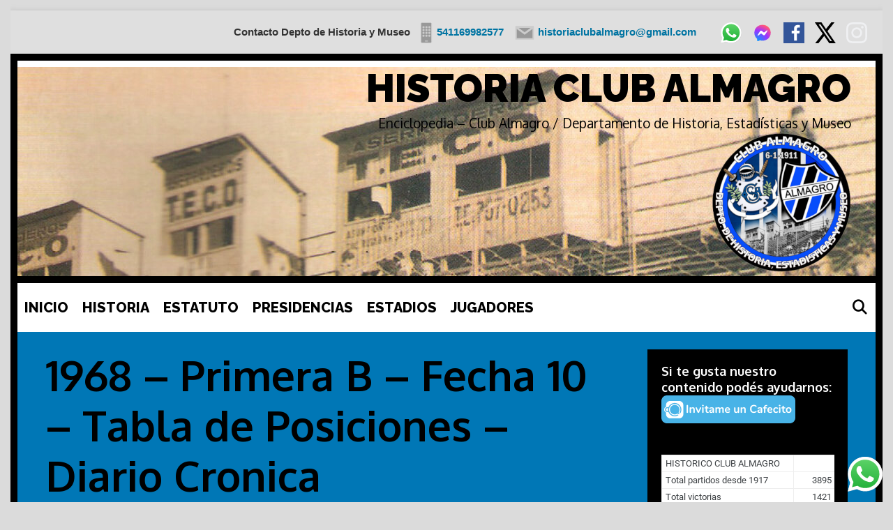

--- FILE ---
content_type: text/html; charset=UTF-8
request_url: https://www.elsitiodealmagro.com.ar/1968-primera-b-fecha-10-tabla-de-posiciones-diario-cronica/
body_size: 23097
content:
<!DOCTYPE html>
<html lang="es">
<head>
	<meta charset="UTF-8">
	<meta http-equiv="X-UA-Compatible" content="IE=edge" />
	<link rel="profile" href="http://gmpg.org/xfn/11">
	<title>1968 &#8211; Primera B &#8211; Fecha 10 &#8211; Tabla de Posiciones &#8211; Diario Cronica &#8211; HISTORIA CLUB ALMAGRO</title>
<style>
#wpadminbar #wp-admin-bar-wccp_free_top_button .ab-icon:before {
	content: "\f160";
	color: #02CA02;
	top: 3px;
}
#wpadminbar #wp-admin-bar-wccp_free_top_button .ab-icon {
	transform: rotate(45deg);
}
</style>
<meta name='robots' content='max-image-preview:large' />
<!-- Jetpack Site Verification Tags -->
<meta name="google-site-verification" content="NUgJDF114qOfdIXbecFzYMgaOKvMTA1QxqDsbD26cIE" />
<link rel='dns-prefetch' href='//stats.wp.com' />
<link rel='dns-prefetch' href='//fonts.googleapis.com' />
<link href='https://fonts.gstatic.com' crossorigin rel='preconnect' />
<link rel="alternate" title="oEmbed (JSON)" type="application/json+oembed" href="https://www.elsitiodealmagro.com.ar/wp-json/oembed/1.0/embed?url=https%3A%2F%2Fwww.elsitiodealmagro.com.ar%2F1968-primera-b-fecha-10-tabla-de-posiciones-diario-cronica%2F" />
<link rel="alternate" title="oEmbed (XML)" type="text/xml+oembed" href="https://www.elsitiodealmagro.com.ar/wp-json/oembed/1.0/embed?url=https%3A%2F%2Fwww.elsitiodealmagro.com.ar%2F1968-primera-b-fecha-10-tabla-de-posiciones-diario-cronica%2F&#038;format=xml" />
<style id='wp-img-auto-sizes-contain-inline-css' type='text/css'>
img:is([sizes=auto i],[sizes^="auto," i]){contain-intrinsic-size:3000px 1500px}
/*# sourceURL=wp-img-auto-sizes-contain-inline-css */
</style>
<style id='jetpack-sharing-buttons-style-inline-css' type='text/css'>
.jetpack-sharing-buttons__services-list{display:flex;flex-direction:row;flex-wrap:wrap;gap:0;list-style-type:none;margin:5px;padding:0}.jetpack-sharing-buttons__services-list.has-small-icon-size{font-size:12px}.jetpack-sharing-buttons__services-list.has-normal-icon-size{font-size:16px}.jetpack-sharing-buttons__services-list.has-large-icon-size{font-size:24px}.jetpack-sharing-buttons__services-list.has-huge-icon-size{font-size:36px}@media print{.jetpack-sharing-buttons__services-list{display:none!important}}.editor-styles-wrapper .wp-block-jetpack-sharing-buttons{gap:0;padding-inline-start:0}ul.jetpack-sharing-buttons__services-list.has-background{padding:1.25em 2.375em}
/*# sourceURL=https://www.elsitiodealmagro.com.ar/wp-content/plugins/jetpack/_inc/blocks/sharing-buttons/view.css */
</style>
<link rel='stylesheet' id='wpo_min-header-0-css' href='https://www.elsitiodealmagro.com.ar/wp-content/cache/wpo-minify/1769867200/assets/wpo-minify-header-e522e8cc.min.css' type='text/css' media='all' />


<link rel="https://api.w.org/" href="https://www.elsitiodealmagro.com.ar/wp-json/" /><link rel="alternate" title="JSON" type="application/json" href="https://www.elsitiodealmagro.com.ar/wp-json/wp/v2/media/36394" /><link rel="EditURI" type="application/rsd+xml" title="RSD" href="https://www.elsitiodealmagro.com.ar/xmlrpc.php?rsd" />

<link rel="canonical" href="https://www.elsitiodealmagro.com.ar/1968-primera-b-fecha-10-tabla-de-posiciones-diario-cronica/" />
<link rel='shortlink' href='https://www.elsitiodealmagro.com.ar/?p=36394' />
	<style>img#wpstats{display:none}</style>
		<style media="screen" type="text/css">
#scb-wrapper ul,#scb-wrapper li,#scb-wrapper a, #scb-wrapper a span {display:inline;margin:0;padding:0;font-family:sans-serif;font-size:0.96em;line-height:1;} #scb-wrapper ul:after,#scb-wrapper li:after {display:inline;} #scb-wrapper li {margin:0 .5em;} #scb-wrapper img {display:inline;vertical-align:middle;margin:0;padding:0;border:0 none;width:30px;height:30px;} #scb-wrapper .scb-email {padding-right:1em;} #scb-wrapper .scb-email a span, #scb-wrapper .scb-sms a span, #scb-wrapper .scb-whatsapp a span, #scb-wrapper .scb-wechat a span, #scb-wrapper .scb-messenger a span, #scb-wrapper .scb-telegram a span {margin: 0 .3em;} #scb-wrapper li a span {white-space:nowrap;}
#scb-wrapper.scb-fixed {position:fixed;top:0;left:0;z-index:2147483647;width:100%;}
@media screen and (max-width:768px) {#scb-wrapper .scb-phone span,#scb-wrapper .scb-fax span,#scb-wrapper .scb-cellphone span,#scb-wrapper .scb-sms span,#scb-wrapper .scb-email span {display:none;}}
@media screen and (max-width:480px) {#scb-wrapper #scb-directs {margin-bottom:.5em;} #scb-wrapper ul {display:block;}}
#scb-wrapper { padding: 15px 15px; background-color: rgba( 223, 223, 223, 1.000 ); color: #333333; text-align: right; box-shadow: 0 1px 6px 3px #ccc; } 
#scb-wrapper h2 { display: inline; margin: 0; padding: 0; font: normal normal bold 15px/1 sans-serif;  color: #333333; }
#scb-wrapper h2::before, h2::after { display: none; }
@media screen and (max-width: 768px) { #scb-wrapper h2 { display: none; } }
#scb-wrapper a { color: #0074A2; } 
#scb-wrapper h2, #scb-wrapper ul, #scb-wrapper li, #scb-wrapper a, #scb-wrapper a span { font-size: 15px; } 
</style>
<style media="print" type="text/css">#scb-wrapper { display:none; }</style><!-- Analytics by WP Statistics - https://wp-statistics.com -->
<meta name="viewport" content="width=device-width, initial-scale=1"><meta name="generator" content="Elementor 3.34.4; features: additional_custom_breakpoints; settings: css_print_method-external, google_font-enabled, font_display-auto">
			<style>
				.e-con.e-parent:nth-of-type(n+4):not(.e-lazyloaded):not(.e-no-lazyload),
				.e-con.e-parent:nth-of-type(n+4):not(.e-lazyloaded):not(.e-no-lazyload) * {
					background-image: none !important;
				}
				@media screen and (max-height: 1024px) {
					.e-con.e-parent:nth-of-type(n+3):not(.e-lazyloaded):not(.e-no-lazyload),
					.e-con.e-parent:nth-of-type(n+3):not(.e-lazyloaded):not(.e-no-lazyload) * {
						background-image: none !important;
					}
				}
				@media screen and (max-height: 640px) {
					.e-con.e-parent:nth-of-type(n+2):not(.e-lazyloaded):not(.e-no-lazyload),
					.e-con.e-parent:nth-of-type(n+2):not(.e-lazyloaded):not(.e-no-lazyload) * {
						background-image: none !important;
					}
				}
			</style>
			<style type="text/css" id="custom-background-css">
body.custom-background { background-color: #dbdbdb; }
</style>
	<link rel="icon" href="https://www.elsitiodealmagro.com.ar/wp-content/uploads/cropped-logo-trans-512x512-1-32x32.png" sizes="32x32" />
<link rel="icon" href="https://www.elsitiodealmagro.com.ar/wp-content/uploads/cropped-logo-trans-512x512-1-192x192.png" sizes="192x192" />
<link rel="apple-touch-icon" href="https://www.elsitiodealmagro.com.ar/wp-content/uploads/cropped-logo-trans-512x512-1-180x180.png" />
<meta name="msapplication-TileImage" content="https://www.elsitiodealmagro.com.ar/wp-content/uploads/cropped-logo-trans-512x512-1-270x270.png" />
</head>

<body itemtype='https://schema.org/Blog' itemscope='itemscope' class="attachment wp-singular attachment-template-default single single-attachment postid-36394 attachmentid-36394 attachment-jpeg custom-background wp-custom-logo wp-embed-responsive wp-theme-lalita wp-child-theme-itara none jps-theme-itara anwp-hide-titles theme--lalita itara-borders itara-blog-img itara-unique-scrollbar  right-sidebar nav-below-header contained-header one-container active-footer-widgets-0 nav-search-enabled nav-aligned-left header-aligned-right dropdown-hover navigation-effect-stylec elementor-default elementor-kit-15117"><div id="scb-wrapper"><h2>Contacto Depto de Historia y Museo</h2><ul id="scb-directs"><li class="scb-cellphone"><a href="tel:541169982577"><img src="https://www.elsitiodealmagro.com.ar/wp-content/plugins/speed-contact-bar/public/assets/images/cellphone_bright.svg" width="30" height="30" alt="Cell Phone Number" /><span>541169982577</span></a></li><li class="scb-email"><a rel="nofollow" href="mailto:&#104;is&#116;o&#114;&#105;a&#099;lub&#097;&#108;m&#097;g&#114;o&#064;gma&#105;l&#046;c&#111;m"><img src="https://www.elsitiodealmagro.com.ar/wp-content/plugins/speed-contact-bar/public/assets/images/email_bright.svg" width="30" height="30" alt="Email" /><span>h&#105;stori&#097;&#099;&#108;uba&#108;m&#097;gro&#064;&#103;mail&#046;c&#111;&#109;</span></a></li><li class="scb-whatsapp"><a rel="nofollow" href="https://wa.me/541169982577" target="_blank"><img src="https://www.elsitiodealmagro.com.ar/wp-content/plugins/speed-contact-bar/public/assets/images/whatsapp.svg" width="30" height="30" alt="Contact via WhatsApp" /></a></li><li class="scb-messenger"><a rel="nofollow" href="http://m.me/historiaclubalmagro" target="_blank"><img src="https://www.elsitiodealmagro.com.ar/wp-content/plugins/speed-contact-bar/public/assets/images/messenger.svg" width="30" height="30" alt="Contact via Messenger" /></a></li></ul><ul id="scb-socialicons"><li class="scb-facebook"><a rel="nofollow" href="https://www.facebook.com/groups/historiaclubalmagro" target="_blank"><img src="https://www.elsitiodealmagro.com.ar/wp-content/plugins/speed-contact-bar/public/assets/images/facebook.svg" width="30" height="30" alt="Facebook" title="Facebook" /></a></li><li class="scb-twitter"><a rel="nofollow" href="https://twitter.com/clubalmagro" target="_blank"><img src="https://www.elsitiodealmagro.com.ar/wp-content/plugins/speed-contact-bar/public/assets/images/x.svg" width="30" height="30" alt="Twitter" title="Twitter" /></a></li><li class="scb-instagram"><a rel="nofollow" href="https://www.instagram.com/clubalmagrohistoria/" target="_blank"><img src="https://www.elsitiodealmagro.com.ar/wp-content/plugins/speed-contact-bar/public/assets/images/instagram_bright.svg" width="30" height="30" alt="Instagram" title="Instagram" /></a></li></ul></div>
		<div class="lalita-side-padding-inside">
	<a class="screen-reader-text skip-link" href="#content" title="Skip to content">Skip to content</a>		<header itemtype="https://schema.org/WPHeader" itemscope="itemscope" id="masthead" class="site-header grid-container grid-parent" style="background-image: url(https://www.elsitiodealmagro.com.ar/wp-content/uploads/cropped-1956-estadio-almagro.jpg)">
			<div class="inside-header grid-container grid-parent">
            	<div class="header-content-h">
				<div class="site-branding">
					<p class="main-title" itemprop="headline">
				<a href="https://www.elsitiodealmagro.com.ar/" rel="home">
					HISTORIA CLUB ALMAGRO
				</a>
			</p>
					<p class="site-description">
				Enciclopedia – Club Almagro / Departamento de Historia, Estadísticas y Museo
			</p>
				</div><div class="site-logo">
				<a href="https://www.elsitiodealmagro.com.ar/" title="HISTORIA CLUB ALMAGRO" rel="home">
					<img  class="header-image" src="https://www.elsitiodealmagro.com.ar/wp-content/uploads/cropped-logo-trans-200x200-3.png" title="HISTORIA CLUB ALMAGRO" />
				</a>
			</div>                </div><!-- .header-content-h -->
			</div><!-- .inside-header -->
		</header><!-- #masthead -->
				<nav itemtype="https://schema.org/SiteNavigationElement" itemscope="itemscope" id="site-navigation" class="main-navigation grid-container grid-parent">
			<div class="inside-navigation">
				<form method="get" class="search-form" action="https://www.elsitiodealmagro.com.ar/">
	<label>
		<span class="screen-reader-text">Search for:</span>
		<input type="search" class="search-field" placeholder="Search &hellip;" value="" name="s" title="Search for:">
	</label>
	<input type="submit" class="search-submit" value="Search">
</form>
		<div class="mobile-bar-items">
						<span class="search-item" title="Search">
				<a href="#">
					<span class="screen-reader-text">Search</span>
				</a>
			</span>
		</div><!-- .mobile-bar-items -->
						<button class="menu-toggle" aria-controls="primary-menu" aria-expanded="false">
										<span class="mobile-menu">Menu</span>
				</button>
				<div id="primary-menu" class="main-nav"><ul id="menu-barra-menu" class=" menu sf-menu"><li id="menu-item-29702" class="menu-item menu-item-type-post_type menu-item-object-page menu-item-home menu-item-29702"><a href="https://www.elsitiodealmagro.com.ar/">INICIO</a></li>
<li id="menu-item-29440" class="menu-item menu-item-type-post_type menu-item-object-post menu-item-29440"><a href="https://www.elsitiodealmagro.com.ar/6deenero1911/">HISTORIA</a></li>
<li id="menu-item-29300" class="menu-item menu-item-type-post_type menu-item-object-page menu-item-29300"><a href="https://www.elsitiodealmagro.com.ar/estatuto/">ESTATUTO</a></li>
<li id="menu-item-29302" class="menu-item menu-item-type-post_type menu-item-object-page menu-item-29302"><a href="https://www.elsitiodealmagro.com.ar/presidencias/">PRESIDENCIAS</a></li>
<li id="menu-item-29299" class="menu-item menu-item-type-post_type menu-item-object-page menu-item-29299"><a href="https://www.elsitiodealmagro.com.ar/estadios/">ESTADIOS</a></li>
<li id="menu-item-29301" class="menu-item menu-item-type-post_type menu-item-object-page menu-item-29301"><a href="https://www.elsitiodealmagro.com.ar/jugadores/">JUGADORES</a></li>
<li class="search-item" title="Search"><a href="#"><span class="screen-reader-text">Search</span></a></li></ul></div>			</div><!-- .inside-navigation -->
		</nav><!-- #site-navigation -->
		
	<div id="page" class="hfeed site grid-container container grid-parent">
		<div id="content" class="site-content">
			
	<div id="primary" class="content-area grid-parent mobile-grid-100 grid-75 tablet-grid-75">
		<main id="main" class="site-main">
			
<article id="post-36394" class="post-36394 attachment type-attachment status-inherit hentry" itemtype='https://schema.org/CreativeWork' itemscope='itemscope'>
	<div class="inside-article">
		
		<header class="entry-header">
			<h1 class="entry-title" itemprop="headline">1968 &#8211; Primera B &#8211; Fecha 10 &#8211; Tabla de Posiciones &#8211; Diario Cronica</h1>		</header><!-- .entry-header -->

		
		<div class="entry-content" itemprop="text">
			<p class="attachment"><a href='https://www.elsitiodealmagro.com.ar/wp-content/uploads/1968-Primera-B-Fecha-10-Tabla-de-Posiciones-Diario-Cronica.jpg'><img fetchpriority="high" decoding="async" width="744" height="1337" src="https://www.elsitiodealmagro.com.ar/wp-content/uploads/1968-Primera-B-Fecha-10-Tabla-de-Posiciones-Diario-Cronica-744x1337.jpg" class="attachment-medium size-medium" alt="" srcset="https://www.elsitiodealmagro.com.ar/wp-content/uploads/1968-Primera-B-Fecha-10-Tabla-de-Posiciones-Diario-Cronica-744x1337.jpg 744w, https://www.elsitiodealmagro.com.ar/wp-content/uploads/1968-Primera-B-Fecha-10-Tabla-de-Posiciones-Diario-Cronica-420x755.jpg 420w, https://www.elsitiodealmagro.com.ar/wp-content/uploads/1968-Primera-B-Fecha-10-Tabla-de-Posiciones-Diario-Cronica-768x1380.jpg 768w, https://www.elsitiodealmagro.com.ar/wp-content/uploads/1968-Primera-B-Fecha-10-Tabla-de-Posiciones-Diario-Cronica-855x1536.jpg 855w, https://www.elsitiodealmagro.com.ar/wp-content/uploads/1968-Primera-B-Fecha-10-Tabla-de-Posiciones-Diario-Cronica.jpg 917w" sizes="(max-width: 744px) 100vw, 744px" /></a></p>
		</div><!-- .entry-content -->

			</div><!-- .inside-article -->
</article><!-- #post-## -->

					<div class="comments-area">
						<div id="comments">

		<div id="respond" class="comment-respond">
		<h3 id="reply-title" class="comment-reply-title">Leave a Comment <small><a rel="nofollow" id="cancel-comment-reply-link" href="/1968-primera-b-fecha-10-tabla-de-posiciones-diario-cronica/#respond" style="display:none;">Cancelar la respuesta</a></small></h3><form action="https://www.elsitiodealmagro.com.ar/wp-comments-post.php" method="post" id="commentform" class="comment-form"><p class="comment-form-comment"><label for="comment" class="screen-reader-text">Comment</label><textarea autocomplete="new-password"  id="f68a60dd0a"  name="f68a60dd0a"   cols="45" rows="8" aria-required="true"></textarea><textarea id="comment" aria-label="hp-comment" aria-hidden="true" name="comment" autocomplete="new-password" style="padding:0 !important;clip:rect(1px, 1px, 1px, 1px) !important;position:absolute !important;white-space:nowrap !important;height:1px !important;width:1px !important;overflow:hidden !important;" tabindex="-1"></textarea></p><label for="author" class="screen-reader-text">Name</label><input placeholder="Name *" id="author" name="author" type="text" value="" size="30" />
<label for="email" class="screen-reader-text">Email</label><input placeholder="Email *" id="email" name="email" type="email" value="" size="30" />
<label for="url" class="screen-reader-text">Website</label><input placeholder="Website" id="url" name="url" type="url" value="" size="30" />
<p class="form-submit"><input name="submit" type="submit" id="submit" class="submit" value="Post Comment" /> <input type='hidden' name='comment_post_ID' value='36394' id='comment_post_ID' />
<input type='hidden' name='comment_parent' id='comment_parent' value='0' />
</p></form>	</div><!-- #respond -->
	
</div><!-- #comments -->
					</div>

							</main><!-- #main -->
	</div><!-- #primary -->

	<div id="right-sidebar" itemtype="https://schema.org/WPSideBar" itemscope="itemscope" class="widget-area grid-25 tablet-grid-25 grid-parent sidebar">
	<div class="inside-right-sidebar">
		<aside id="block-32" class="widget inner-padding widget_block">Si te gusta nuestro contenido podés ayudarnos:

<a href='https://cafecito.app/hca' rel='noopener' target='_blank'><img srcset='https://cdn.cafecito.app/imgs/buttons/button_6.png 1x, https://cdn.cafecito.app/imgs/buttons/button_6_2x.png 2x, https://cdn.cafecito.app/imgs/buttons/button_6_3.75x.png 3.75x' src='https://cdn.cafecito.app/imgs/buttons/button_6.png' alt='Invitame un café en cafecito.app' /></a></aside><aside id="custom_html-3" class="widget_text widget inner-padding widget_custom_html"><div class="textwidget custom-html-widget"><iframe width="250" height="290" seamless frameborder="0" scrolling="no" src="https://docs.google.com/spreadsheets/d/e/2PACX-1vQSYGUkLh1-zveTc8QVemk9C0V96zMIa3zfHvmHXZDGp32eGnwTN71fBKroq6XzMWa9kXlsxR7h0yFp/pubchart?oid=322805391&amp;format=image"></iframe></div></aside><aside id="anwpfl-widget-competition-list-11" class="widget inner-padding anwpfl-widget-competition-list"><h2 class="widget-title">TORNEOS</h2><div class="anwp-b-wrap">
	<div class="competition-list anwp-border-top anwp-border-light anwp-user-select-none">
					
							<div class="competition-list__competition d-flex align-items-center py-1 px-2 anwp-border-bottom anwp-border-light position-relative "
					data-anwp-country="">

					
					<div class="competition-list__competition-name flex-grow-1">
						1917 - SEGUNDA DIVISION (AAF)					</div>

					
					<a href="https://www.elsitiodealmagro.com.ar/torneo/20181/" class="anwp-link-cover anwp-link-without-effects" aria-label="1917 - SEGUNDA DIVISION (AAF)"></a>
				</div>
							<div class="competition-list__competition d-flex align-items-center py-1 px-2 anwp-border-bottom anwp-border-light position-relative "
					data-anwp-country="">

					
					<div class="competition-list__competition-name flex-grow-1">
						1918 - INTERMEDIA (AAF)					</div>

					
					<a href="https://www.elsitiodealmagro.com.ar/torneo/20421/" class="anwp-link-cover anwp-link-without-effects" aria-label="1918 - INTERMEDIA (AAF)"></a>
				</div>
							<div class="competition-list__competition d-flex align-items-center py-1 px-2 anwp-border-bottom anwp-border-light position-relative "
					data-anwp-country="">

					
					<div class="competition-list__competition-name flex-grow-1">
						1919 – PRIMERA DIVISION (AAF)					</div>

					
					<a href="https://www.elsitiodealmagro.com.ar/torneo/20479/" class="anwp-link-cover anwp-link-without-effects" aria-label="1919 – PRIMERA DIVISION (AAF)"></a>
				</div>
							<div class="competition-list__competition d-flex align-items-center py-1 px-2 anwp-border-bottom anwp-border-light position-relative "
					data-anwp-country="">

					
					<div class="competition-list__competition-name flex-grow-1">
						1920 - PRIMERA DIVISION (AAmF)					</div>

					
					<a href="https://www.elsitiodealmagro.com.ar/torneo/20542/" class="anwp-link-cover anwp-link-without-effects" aria-label="1920 - PRIMERA DIVISION (AAmF)"></a>
				</div>
							<div class="competition-list__competition d-flex align-items-center py-1 px-2 anwp-border-bottom anwp-border-light position-relative "
					data-anwp-country="">

					
					<div class="competition-list__competition-name flex-grow-1">
						1920 – PRIMERA DIVISION (AAF)					</div>

					
					<a href="https://www.elsitiodealmagro.com.ar/torneo/20495/" class="anwp-link-cover anwp-link-without-effects" aria-label="1920 – PRIMERA DIVISION (AAF)"></a>
				</div>
							<div class="competition-list__competition d-flex align-items-center py-1 px-2 anwp-border-bottom anwp-border-light position-relative "
					data-anwp-country="">

					
					<div class="competition-list__competition-name flex-grow-1">
						1921 - PRIMERA DIVISION (AAmF)					</div>

					
					<a href="https://www.elsitiodealmagro.com.ar/torneo/20566/" class="anwp-link-cover anwp-link-without-effects" aria-label="1921 - PRIMERA DIVISION (AAmF)"></a>
				</div>
							<div class="competition-list__competition d-flex align-items-center py-1 px-2 anwp-border-bottom anwp-border-light position-relative "
					data-anwp-country="">

					
					<div class="competition-list__competition-name flex-grow-1">
						1922 - PRIMERA DIVISION (AAmF)					</div>

					
					<a href="https://www.elsitiodealmagro.com.ar/torneo/21230/" class="anwp-link-cover anwp-link-without-effects" aria-label="1922 - PRIMERA DIVISION (AAmF)"></a>
				</div>
							<div class="competition-list__competition d-flex align-items-center py-1 px-2 anwp-border-bottom anwp-border-light position-relative "
					data-anwp-country="">

					
					<div class="competition-list__competition-name flex-grow-1">
						1923 - PRIMERA DIVISION (AAmF)					</div>

					
					<a href="https://www.elsitiodealmagro.com.ar/torneo/21290/" class="anwp-link-cover anwp-link-without-effects" aria-label="1923 - PRIMERA DIVISION (AAmF)"></a>
				</div>
							<div class="competition-list__competition d-flex align-items-center py-1 px-2 anwp-border-bottom anwp-border-light position-relative "
					data-anwp-country="">

					
					<div class="competition-list__competition-name flex-grow-1">
						1924 - PRIMERA DIVISION (AAmF)					</div>

					
					<a href="https://www.elsitiodealmagro.com.ar/torneo/21315/" class="anwp-link-cover anwp-link-without-effects" aria-label="1924 - PRIMERA DIVISION (AAmF)"></a>
				</div>
							<div class="competition-list__competition d-flex align-items-center py-1 px-2 anwp-border-bottom anwp-border-light position-relative "
					data-anwp-country="">

					
					<div class="competition-list__competition-name flex-grow-1">
						1925 - PRIMERA DIVISION (AAmF)					</div>

					
					<a href="https://www.elsitiodealmagro.com.ar/torneo/21368/" class="anwp-link-cover anwp-link-without-effects" aria-label="1925 - PRIMERA DIVISION (AAmF)"></a>
				</div>
							<div class="competition-list__competition d-flex align-items-center py-1 px-2 anwp-border-bottom anwp-border-light position-relative "
					data-anwp-country="">

					
					<div class="competition-list__competition-name flex-grow-1">
						1926 - PRIMERA DIVISION (AAmF)					</div>

					
					<a href="https://www.elsitiodealmagro.com.ar/torneo/21414/" class="anwp-link-cover anwp-link-without-effects" aria-label="1926 - PRIMERA DIVISION (AAmF)"></a>
				</div>
							<div class="competition-list__competition d-flex align-items-center py-1 px-2 anwp-border-bottom anwp-border-light position-relative "
					data-anwp-country="">

					
					<div class="competition-list__competition-name flex-grow-1">
						1927 - PRIMERA DIVISION (AAAF)					</div>

					
					<a href="https://www.elsitiodealmagro.com.ar/torneo/21465/" class="anwp-link-cover anwp-link-without-effects" aria-label="1927 - PRIMERA DIVISION (AAAF)"></a>
				</div>
							<div class="competition-list__competition d-flex align-items-center py-1 px-2 anwp-border-bottom anwp-border-light position-relative "
					data-anwp-country="">

					
					<div class="competition-list__competition-name flex-grow-1">
						1928 - PRIMERA DIVISION (AAAF)					</div>

					
					<a href="https://www.elsitiodealmagro.com.ar/torneo/21528/" class="anwp-link-cover anwp-link-without-effects" aria-label="1928 - PRIMERA DIVISION (AAAF)"></a>
				</div>
							<div class="competition-list__competition d-flex align-items-center py-1 px-2 anwp-border-bottom anwp-border-light position-relative "
					data-anwp-country="">

					
					<div class="competition-list__competition-name flex-grow-1">
						1929 - PRIMERA DIVISION (AAAF)					</div>

					
					<a href="https://www.elsitiodealmagro.com.ar/torneo/21593/" class="anwp-link-cover anwp-link-without-effects" aria-label="1929 - PRIMERA DIVISION (AAAF)"></a>
				</div>
							<div class="competition-list__competition d-flex align-items-center py-1 px-2 anwp-border-bottom anwp-border-light position-relative "
					data-anwp-country="">

					
					<div class="competition-list__competition-name flex-grow-1">
						1930 - PRIMERA DIVISION (AAAF)					</div>

					
					<a href="https://www.elsitiodealmagro.com.ar/torneo/21618/" class="anwp-link-cover anwp-link-without-effects" aria-label="1930 - PRIMERA DIVISION (AAAF)"></a>
				</div>
							<div class="competition-list__competition d-flex align-items-center py-1 px-2 anwp-border-bottom anwp-border-light position-relative "
					data-anwp-country="">

					
					<div class="competition-list__competition-name flex-grow-1">
						1931 - PRIMERA DIVISION (AAF)					</div>

					
					<a href="https://www.elsitiodealmagro.com.ar/torneo/21707/" class="anwp-link-cover anwp-link-without-effects" aria-label="1931 - PRIMERA DIVISION (AAF)"></a>
				</div>
							<div class="competition-list__competition d-flex align-items-center py-1 px-2 anwp-border-bottom anwp-border-light position-relative "
					data-anwp-country="">

					
					<div class="competition-list__competition-name flex-grow-1">
						1932 - PRIMERA DIVISION (AAF)					</div>

					
					<a href="https://www.elsitiodealmagro.com.ar/torneo/21742/" class="anwp-link-cover anwp-link-without-effects" aria-label="1932 - PRIMERA DIVISION (AAF)"></a>
				</div>
							<div class="competition-list__competition d-flex align-items-center py-1 px-2 anwp-border-bottom anwp-border-light position-relative "
					data-anwp-country="">

					
					<div class="competition-list__competition-name flex-grow-1">
						1933 - PRIMERA DIVISION (AAF)					</div>

					
					<a href="https://www.elsitiodealmagro.com.ar/torneo/21782/" class="anwp-link-cover anwp-link-without-effects" aria-label="1933 - PRIMERA DIVISION (AAF)"></a>
				</div>
							<div class="competition-list__competition d-flex align-items-center py-1 px-2 anwp-border-bottom anwp-border-light position-relative "
					data-anwp-country="">

					
					<div class="competition-list__competition-name flex-grow-1">
						1934 - PRIMERA DIVISION (AAF)					</div>

					
					<a href="https://www.elsitiodealmagro.com.ar/torneo/21810/" class="anwp-link-cover anwp-link-without-effects" aria-label="1934 - PRIMERA DIVISION (AAF)"></a>
				</div>
							<div class="competition-list__competition d-flex align-items-center py-1 px-2 anwp-border-bottom anwp-border-light position-relative "
					data-anwp-country="">

					
					<div class="competition-list__competition-name flex-grow-1">
						1935 - SEGUNDA DIVISION					</div>

					
					<a href="https://www.elsitiodealmagro.com.ar/torneo/21847/" class="anwp-link-cover anwp-link-without-effects" aria-label="1935 - SEGUNDA DIVISION"></a>
				</div>
							<div class="competition-list__competition d-flex align-items-center py-1 px-2 anwp-border-bottom anwp-border-light position-relative "
					data-anwp-country="">

					
					<div class="competition-list__competition-name flex-grow-1">
						1936 - SEGUNDA DIVISION					</div>

					
					<a href="https://www.elsitiodealmagro.com.ar/torneo/21888/" class="anwp-link-cover anwp-link-without-effects" aria-label="1936 - SEGUNDA DIVISION"></a>
				</div>
							<div class="competition-list__competition d-flex align-items-center py-1 px-2 anwp-border-bottom anwp-border-light position-relative "
					data-anwp-country="">

					
					<div class="competition-list__competition-name flex-grow-1">
						1937 - SEGUNDA DIVISION					</div>

					
					<a href="https://www.elsitiodealmagro.com.ar/torneo/21967/" class="anwp-link-cover anwp-link-without-effects" aria-label="1937 - SEGUNDA DIVISION"></a>
				</div>
							<div class="competition-list__competition d-flex align-items-center py-1 px-2 anwp-border-bottom anwp-border-light position-relative "
					data-anwp-country="">

					
					<div class="competition-list__competition-name flex-grow-1">
						1938 - PRIMERA DIVISION					</div>

					
					<a href="https://www.elsitiodealmagro.com.ar/torneo/21998/" class="anwp-link-cover anwp-link-without-effects" aria-label="1938 - PRIMERA DIVISION"></a>
				</div>
							<div class="competition-list__competition d-flex align-items-center py-1 px-2 anwp-border-bottom anwp-border-light position-relative "
					data-anwp-country="">

					
					<div class="competition-list__competition-name flex-grow-1">
						1939 - SEGUNDA DIVISION					</div>

					
					<a href="https://www.elsitiodealmagro.com.ar/torneo/22042/" class="anwp-link-cover anwp-link-without-effects" aria-label="1939 - SEGUNDA DIVISION"></a>
				</div>
							<div class="competition-list__competition d-flex align-items-center py-1 px-2 anwp-border-bottom anwp-border-light position-relative "
					data-anwp-country="">

					
					<div class="competition-list__competition-name flex-grow-1">
						1940 - SEGUNDA DIVISION					</div>

					
					<a href="https://www.elsitiodealmagro.com.ar/torneo/22082/" class="anwp-link-cover anwp-link-without-effects" aria-label="1940 - SEGUNDA DIVISION"></a>
				</div>
							<div class="competition-list__competition d-flex align-items-center py-1 px-2 anwp-border-bottom anwp-border-light position-relative "
					data-anwp-country="">

					
					<div class="competition-list__competition-name flex-grow-1">
						1941 - SEGUNDA DIVISION					</div>

					
					<a href="https://www.elsitiodealmagro.com.ar/torneo/22141/" class="anwp-link-cover anwp-link-without-effects" aria-label="1941 - SEGUNDA DIVISION"></a>
				</div>
							<div class="competition-list__competition d-flex align-items-center py-1 px-2 anwp-border-bottom anwp-border-light position-relative "
					data-anwp-country="">

					
					<div class="competition-list__competition-name flex-grow-1">
						1942 - SEGUNDA DIVISION					</div>

					
					<a href="https://www.elsitiodealmagro.com.ar/torneo/22177/" class="anwp-link-cover anwp-link-without-effects" aria-label="1942 - SEGUNDA DIVISION"></a>
				</div>
							<div class="competition-list__competition d-flex align-items-center py-1 px-2 anwp-border-bottom anwp-border-light position-relative "
					data-anwp-country="">

					
					<div class="competition-list__competition-name flex-grow-1">
						1943 - SEGUNDA DIVISION					</div>

					
					<a href="https://www.elsitiodealmagro.com.ar/torneo/22229/" class="anwp-link-cover anwp-link-without-effects" aria-label="1943 - SEGUNDA DIVISION"></a>
				</div>
							<div class="competition-list__competition d-flex align-items-center py-1 px-2 anwp-border-bottom anwp-border-light position-relative "
					data-anwp-country="">

					
					<div class="competition-list__competition-name flex-grow-1">
						1944 - SEGUNDA DIVISION					</div>

					
					<a href="https://www.elsitiodealmagro.com.ar/torneo/22279/" class="anwp-link-cover anwp-link-without-effects" aria-label="1944 - SEGUNDA DIVISION"></a>
				</div>
							<div class="competition-list__competition d-flex align-items-center py-1 px-2 anwp-border-bottom anwp-border-light position-relative "
					data-anwp-country="">

					
					<div class="competition-list__competition-name flex-grow-1">
						1944 - TORNEO PREPARACION COPA FARRELL					</div>

					
					<a href="https://www.elsitiodealmagro.com.ar/torneo/22272/" class="anwp-link-cover anwp-link-without-effects" aria-label="1944 - TORNEO PREPARACION COPA FARRELL"></a>
				</div>
							<div class="competition-list__competition d-flex align-items-center py-1 px-2 anwp-border-bottom anwp-border-light position-relative "
					data-anwp-country="">

					
					<div class="competition-list__competition-name flex-grow-1">
						1945 - SEGUNDA DIVISION					</div>

					
					<a href="https://www.elsitiodealmagro.com.ar/torneo/22336/" class="anwp-link-cover anwp-link-without-effects" aria-label="1945 - SEGUNDA DIVISION"></a>
				</div>
							<div class="competition-list__competition d-flex align-items-center py-1 px-2 anwp-border-bottom anwp-border-light position-relative "
					data-anwp-country="">

					
					<div class="competition-list__competition-name flex-grow-1">
						1946 - SEGUNDA DIVISION					</div>

					
					<a href="https://www.elsitiodealmagro.com.ar/torneo/22391/" class="anwp-link-cover anwp-link-without-effects" aria-label="1946 - SEGUNDA DIVISION"></a>
				</div>
							<div class="competition-list__competition d-flex align-items-center py-1 px-2 anwp-border-bottom anwp-border-light position-relative "
					data-anwp-country="">

					
					<div class="competition-list__competition-name flex-grow-1">
						1947 - SEGUNDA DIVISION					</div>

					
					<a href="https://www.elsitiodealmagro.com.ar/torneo/22441/" class="anwp-link-cover anwp-link-without-effects" aria-label="1947 - SEGUNDA DIVISION"></a>
				</div>
							<div class="competition-list__competition d-flex align-items-center py-1 px-2 anwp-border-bottom anwp-border-light position-relative "
					data-anwp-country="">

					
					<div class="competition-list__competition-name flex-grow-1">
						1948 - SEGUNDA DIVISION					</div>

					
					<a href="https://www.elsitiodealmagro.com.ar/torneo/22485/" class="anwp-link-cover anwp-link-without-effects" aria-label="1948 - SEGUNDA DIVISION"></a>
				</div>
							<div class="competition-list__competition d-flex align-items-center py-1 px-2 anwp-border-bottom anwp-border-light position-relative "
					data-anwp-country="">

					
					<div class="competition-list__competition-name flex-grow-1">
						1949 - PRIMERA B					</div>

					
					<a href="https://www.elsitiodealmagro.com.ar/torneo/22519/" class="anwp-link-cover anwp-link-without-effects" aria-label="1949 - PRIMERA B"></a>
				</div>
							<div class="competition-list__competition d-flex align-items-center py-1 px-2 anwp-border-bottom anwp-border-light position-relative "
					data-anwp-country="">

					
					<div class="competition-list__competition-name flex-grow-1">
						1950 - PRIMERA B					</div>

					
					<a href="https://www.elsitiodealmagro.com.ar/torneo/22562/" class="anwp-link-cover anwp-link-without-effects" aria-label="1950 - PRIMERA B"></a>
				</div>
							<div class="competition-list__competition d-flex align-items-center py-1 px-2 anwp-border-bottom anwp-border-light position-relative "
					data-anwp-country="">

					
					<div class="competition-list__competition-name flex-grow-1">
						1951 - PRIMERA B					</div>

					
					<a href="https://www.elsitiodealmagro.com.ar/torneo/22608/" class="anwp-link-cover anwp-link-without-effects" aria-label="1951 - PRIMERA B"></a>
				</div>
							<div class="competition-list__competition d-flex align-items-center py-1 px-2 anwp-border-bottom anwp-border-light position-relative "
					data-anwp-country="">

					
					<div class="competition-list__competition-name flex-grow-1">
						1952 - PRIMERA B					</div>

					
					<a href="https://www.elsitiodealmagro.com.ar/torneo/22655/" class="anwp-link-cover anwp-link-without-effects" aria-label="1952 - PRIMERA B"></a>
				</div>
							<div class="competition-list__competition d-flex align-items-center py-1 px-2 anwp-border-bottom anwp-border-light position-relative "
					data-anwp-country="">

					
					<div class="competition-list__competition-name flex-grow-1">
						1953 - PRIMERA B					</div>

					
					<a href="https://www.elsitiodealmagro.com.ar/torneo/22698/" class="anwp-link-cover anwp-link-without-effects" aria-label="1953 - PRIMERA B"></a>
				</div>
							<div class="competition-list__competition d-flex align-items-center py-1 px-2 anwp-border-bottom anwp-border-light position-relative "
					data-anwp-country="">

					
					<div class="competition-list__competition-name flex-grow-1">
						1954 - PRIMERA B					</div>

					
					<a href="https://www.elsitiodealmagro.com.ar/torneo/22747/" class="anwp-link-cover anwp-link-without-effects" aria-label="1954 - PRIMERA B"></a>
				</div>
							<div class="competition-list__competition d-flex align-items-center py-1 px-2 anwp-border-bottom anwp-border-light position-relative "
					data-anwp-country="">

					
					<div class="competition-list__competition-name flex-grow-1">
						1955 - PRIMERA B					</div>

					
					<a href="https://www.elsitiodealmagro.com.ar/torneo/22798/" class="anwp-link-cover anwp-link-without-effects" aria-label="1955 - PRIMERA B"></a>
				</div>
							<div class="competition-list__competition d-flex align-items-center py-1 px-2 anwp-border-bottom anwp-border-light position-relative "
					data-anwp-country="">

					
					<div class="competition-list__competition-name flex-grow-1">
						1956 - PRIMERA B					</div>

					
					<a href="https://www.elsitiodealmagro.com.ar/torneo/22942/" class="anwp-link-cover anwp-link-without-effects" aria-label="1956 - PRIMERA B"></a>
				</div>
							<div class="competition-list__competition d-flex align-items-center py-1 px-2 anwp-border-bottom anwp-border-light position-relative "
					data-anwp-country="">

					
					<div class="competition-list__competition-name flex-grow-1">
						1957 - PRIMERA B					</div>

					
					<a href="https://www.elsitiodealmagro.com.ar/torneo/22977/" class="anwp-link-cover anwp-link-without-effects" aria-label="1957 - PRIMERA B"></a>
				</div>
							<div class="competition-list__competition d-flex align-items-center py-1 px-2 anwp-border-bottom anwp-border-light position-relative "
					data-anwp-country="">

					
					<div class="competition-list__competition-name flex-grow-1">
						1958 - PRIMERA B					</div>

					
					<a href="https://www.elsitiodealmagro.com.ar/torneo/23015/" class="anwp-link-cover anwp-link-without-effects" aria-label="1958 - PRIMERA B"></a>
				</div>
							<div class="competition-list__competition d-flex align-items-center py-1 px-2 anwp-border-bottom anwp-border-light position-relative "
					data-anwp-country="">

					
					<div class="competition-list__competition-name flex-grow-1">
						1959 - PRIMERA B					</div>

					
					<a href="https://www.elsitiodealmagro.com.ar/torneo/23077/" class="anwp-link-cover anwp-link-without-effects" aria-label="1959 - PRIMERA B"></a>
				</div>
							<div class="competition-list__competition d-flex align-items-center py-1 px-2 anwp-border-bottom anwp-border-light position-relative "
					data-anwp-country="">

					
					<div class="competition-list__competition-name flex-grow-1">
						1960 - PRIMERA B					</div>

					
					<a href="https://www.elsitiodealmagro.com.ar/torneo/23115/" class="anwp-link-cover anwp-link-without-effects" aria-label="1960 - PRIMERA B"></a>
				</div>
							<div class="competition-list__competition d-flex align-items-center py-1 px-2 anwp-border-bottom anwp-border-light position-relative "
					data-anwp-country="">

					
					<div class="competition-list__competition-name flex-grow-1">
						1961 - PRIMERA B					</div>

					
					<a href="https://www.elsitiodealmagro.com.ar/torneo/23154/" class="anwp-link-cover anwp-link-without-effects" aria-label="1961 - PRIMERA B"></a>
				</div>
							<div class="competition-list__competition d-flex align-items-center py-1 px-2 anwp-border-bottom anwp-border-light position-relative "
					data-anwp-country="">

					
					<div class="competition-list__competition-name flex-grow-1">
						1962 - PRIMERA B					</div>

					
					<a href="https://www.elsitiodealmagro.com.ar/torneo/23215/" class="anwp-link-cover anwp-link-without-effects" aria-label="1962 - PRIMERA B"></a>
				</div>
							<div class="competition-list__competition d-flex align-items-center py-1 px-2 anwp-border-bottom anwp-border-light position-relative "
					data-anwp-country="">

					
					<div class="competition-list__competition-name flex-grow-1">
						1963 - PRIMERA C					</div>

					
					<a href="https://www.elsitiodealmagro.com.ar/torneo/23255/" class="anwp-link-cover anwp-link-without-effects" aria-label="1963 - PRIMERA C"></a>
				</div>
							<div class="competition-list__competition d-flex align-items-center py-1 px-2 anwp-border-bottom anwp-border-light position-relative "
					data-anwp-country="">

					
					<div class="competition-list__competition-name flex-grow-1">
						1964 - PRIMERA B					</div>

					
					<a href="https://www.elsitiodealmagro.com.ar/torneo/23298/" class="anwp-link-cover anwp-link-without-effects" aria-label="1964 - PRIMERA B"></a>
				</div>
							<div class="competition-list__competition d-flex align-items-center py-1 px-2 anwp-border-bottom anwp-border-light position-relative "
					data-anwp-country="">

					
					<div class="competition-list__competition-name flex-grow-1">
						1965 - PRIMERA B					</div>

					
					<a href="https://www.elsitiodealmagro.com.ar/torneo/23341/" class="anwp-link-cover anwp-link-without-effects" aria-label="1965 - PRIMERA B"></a>
				</div>
							<div class="competition-list__competition d-flex align-items-center py-1 px-2 anwp-border-bottom anwp-border-light position-relative "
					data-anwp-country="">

					
					<div class="competition-list__competition-name flex-grow-1">
						1966 - PRIMERA B					</div>

					
					<a href="https://www.elsitiodealmagro.com.ar/torneo/23391/" class="anwp-link-cover anwp-link-without-effects" aria-label="1966 - PRIMERA B"></a>
				</div>
							<div class="competition-list__competition d-flex align-items-center py-1 px-2 anwp-border-bottom anwp-border-light position-relative "
					data-anwp-country="">

					
					<div class="competition-list__competition-name flex-grow-1">
						1967 - PRIMERA B					</div>

					
					<a href="https://www.elsitiodealmagro.com.ar/torneo/23454/" class="anwp-link-cover anwp-link-without-effects" aria-label="1967 - PRIMERA B"></a>
				</div>
							<div class="competition-list__competition d-flex align-items-center py-1 px-2 anwp-border-bottom anwp-border-light position-relative "
					data-anwp-country="">

					
					<div class="competition-list__competition-name flex-grow-1">
						1968 - PRIMERA B					</div>

					
					<a href="https://www.elsitiodealmagro.com.ar/torneo/23508/" class="anwp-link-cover anwp-link-without-effects" aria-label="1968 - PRIMERA B"></a>
				</div>
							<div class="competition-list__competition d-flex align-items-center py-1 px-2 anwp-border-bottom anwp-border-light position-relative "
					data-anwp-country="">

					
					<div class="competition-list__competition-name flex-grow-1">
						1969 - PRIMERA B					</div>

					
					<a href="https://www.elsitiodealmagro.com.ar/torneo/23558/" class="anwp-link-cover anwp-link-without-effects" aria-label="1969 - PRIMERA B"></a>
				</div>
							<div class="competition-list__competition d-flex align-items-center py-1 px-2 anwp-border-bottom anwp-border-light position-relative "
					data-anwp-country="">

					
					<div class="competition-list__competition-name flex-grow-1">
						1970 - PRIMERA B					</div>

					
					<a href="https://www.elsitiodealmagro.com.ar/torneo/23606/" class="anwp-link-cover anwp-link-without-effects" aria-label="1970 - PRIMERA B"></a>
				</div>
							<div class="competition-list__competition d-flex align-items-center py-1 px-2 anwp-border-bottom anwp-border-light position-relative "
					data-anwp-country="">

					
					<div class="competition-list__competition-name flex-grow-1">
						1971 - PRIMERA C					</div>

					
					<a href="https://www.elsitiodealmagro.com.ar/torneo/23658/" class="anwp-link-cover anwp-link-without-effects" aria-label="1971 - PRIMERA C"></a>
				</div>
							<div class="competition-list__competition d-flex align-items-center py-1 px-2 anwp-border-bottom anwp-border-light position-relative "
					data-anwp-country="">

					
					<div class="competition-list__competition-name flex-grow-1">
						1972 - PRIMERA B					</div>

					
					<a href="https://www.elsitiodealmagro.com.ar/torneo/23736/" class="anwp-link-cover anwp-link-without-effects" aria-label="1972 - PRIMERA B"></a>
				</div>
							<div class="competition-list__competition d-flex align-items-center py-1 px-2 anwp-border-bottom anwp-border-light position-relative "
					data-anwp-country="">

					
					<div class="competition-list__competition-name flex-grow-1">
						1973 - PRIMERA B					</div>

					
					<a href="https://www.elsitiodealmagro.com.ar/torneo/23791/" class="anwp-link-cover anwp-link-without-effects" aria-label="1973 - PRIMERA B"></a>
				</div>
							<div class="competition-list__competition d-flex align-items-center py-1 px-2 anwp-border-bottom anwp-border-light position-relative "
					data-anwp-country="">

					
					<div class="competition-list__competition-name flex-grow-1">
						1974 - PRIMERA B					</div>

					
					<a href="https://www.elsitiodealmagro.com.ar/torneo/23829/" class="anwp-link-cover anwp-link-without-effects" aria-label="1974 - PRIMERA B"></a>
				</div>
							<div class="competition-list__competition d-flex align-items-center py-1 px-2 anwp-border-bottom anwp-border-light position-relative "
					data-anwp-country="">

					
					<div class="competition-list__competition-name flex-grow-1">
						1975 - PRIMERA B					</div>

					
					<a href="https://www.elsitiodealmagro.com.ar/torneo/24191/" class="anwp-link-cover anwp-link-without-effects" aria-label="1975 - PRIMERA B"></a>
				</div>
							<div class="competition-list__competition d-flex align-items-center py-1 px-2 anwp-border-bottom anwp-border-light position-relative "
					data-anwp-country="">

					
					<div class="competition-list__competition-name flex-grow-1">
						1976 - PRIMERA B					</div>

					
					<a href="https://www.elsitiodealmagro.com.ar/torneo/24236/" class="anwp-link-cover anwp-link-without-effects" aria-label="1976 - PRIMERA B"></a>
				</div>
							<div class="competition-list__competition d-flex align-items-center py-1 px-2 anwp-border-bottom anwp-border-light position-relative "
					data-anwp-country="">

					
					<div class="competition-list__competition-name flex-grow-1">
						1977 - PRIMERA B					</div>

					
					<a href="https://www.elsitiodealmagro.com.ar/torneo/24293/" class="anwp-link-cover anwp-link-without-effects" aria-label="1977 - PRIMERA B"></a>
				</div>
							<div class="competition-list__competition d-flex align-items-center py-1 px-2 anwp-border-bottom anwp-border-light position-relative "
					data-anwp-country="">

					
					<div class="competition-list__competition-name flex-grow-1">
						1978 - PRIMERA B					</div>

					
					<a href="https://www.elsitiodealmagro.com.ar/torneo/24346/" class="anwp-link-cover anwp-link-without-effects" aria-label="1978 - PRIMERA B"></a>
				</div>
							<div class="competition-list__competition d-flex align-items-center py-1 px-2 anwp-border-bottom anwp-border-light position-relative "
					data-anwp-country="">

					
					<div class="competition-list__competition-name flex-grow-1">
						1979 - PRIMERA B					</div>

					
					<a href="https://www.elsitiodealmagro.com.ar/torneo/24393/" class="anwp-link-cover anwp-link-without-effects" aria-label="1979 - PRIMERA B"></a>
				</div>
							<div class="competition-list__competition d-flex align-items-center py-1 px-2 anwp-border-bottom anwp-border-light position-relative "
					data-anwp-country="">

					
					<div class="competition-list__competition-name flex-grow-1">
						1980 - PRIMERA B					</div>

					
					<a href="https://www.elsitiodealmagro.com.ar/torneo/24429/" class="anwp-link-cover anwp-link-without-effects" aria-label="1980 - PRIMERA B"></a>
				</div>
							<div class="competition-list__competition d-flex align-items-center py-1 px-2 anwp-border-bottom anwp-border-light position-relative "
					data-anwp-country="">

					
					<div class="competition-list__competition-name flex-grow-1">
						1981 - PRIMERA B					</div>

					
					<a href="https://www.elsitiodealmagro.com.ar/torneo/24470/" class="anwp-link-cover anwp-link-without-effects" aria-label="1981 - PRIMERA B"></a>
				</div>
							<div class="competition-list__competition d-flex align-items-center py-1 px-2 anwp-border-bottom anwp-border-light position-relative "
					data-anwp-country="">

					
					<div class="competition-list__competition-name flex-grow-1">
						1982 - PRIMERA C					</div>

					
					<a href="https://www.elsitiodealmagro.com.ar/torneo/24514/" class="anwp-link-cover anwp-link-without-effects" aria-label="1982 - PRIMERA C"></a>
				</div>
							<div class="competition-list__competition d-flex align-items-center py-1 px-2 anwp-border-bottom anwp-border-light position-relative "
					data-anwp-country="">

					
					<div class="competition-list__competition-name flex-grow-1">
						1983 - PRIMERA C					</div>

					
					<a href="https://www.elsitiodealmagro.com.ar/torneo/24706/" class="anwp-link-cover anwp-link-without-effects" aria-label="1983 - PRIMERA C"></a>
				</div>
							<div class="competition-list__competition d-flex align-items-center py-1 px-2 anwp-border-bottom anwp-border-light position-relative "
					data-anwp-country="">

					
					<div class="competition-list__competition-name flex-grow-1">
						1984 - PRIMERA C					</div>

					
					<a href="https://www.elsitiodealmagro.com.ar/torneo/24751/" class="anwp-link-cover anwp-link-without-effects" aria-label="1984 - PRIMERA C"></a>
				</div>
							<div class="competition-list__competition d-flex align-items-center py-1 px-2 anwp-border-bottom anwp-border-light position-relative "
					data-anwp-country="">

					
					<div class="competition-list__competition-name flex-grow-1">
						1985 - PRIMERA C					</div>

					
					<a href="https://www.elsitiodealmagro.com.ar/torneo/24834/" class="anwp-link-cover anwp-link-without-effects" aria-label="1985 - PRIMERA C"></a>
				</div>
							<div class="competition-list__competition d-flex align-items-center py-1 px-2 anwp-border-bottom anwp-border-light position-relative "
					data-anwp-country="">

					
					<div class="competition-list__competition-name flex-grow-1">
						1986 - PRIMERA C					</div>

					
					<a href="https://www.elsitiodealmagro.com.ar/torneo/24910/" class="anwp-link-cover anwp-link-without-effects" aria-label="1986 - PRIMERA C"></a>
				</div>
							<div class="competition-list__competition d-flex align-items-center py-1 px-2 anwp-border-bottom anwp-border-light position-relative "
					data-anwp-country="">

					
					<div class="competition-list__competition-name flex-grow-1">
						1986/87 - PRIMERA B					</div>

					
					<a href="https://www.elsitiodealmagro.com.ar/torneo/24933/" class="anwp-link-cover anwp-link-without-effects" aria-label="1986/87 - PRIMERA B"></a>
				</div>
							<div class="competition-list__competition d-flex align-items-center py-1 px-2 anwp-border-bottom anwp-border-light position-relative "
					data-anwp-country="">

					
					<div class="competition-list__competition-name flex-grow-1">
						1987/88 - PRIMERA B					</div>

					
					<a href="https://www.elsitiodealmagro.com.ar/torneo/24970/" class="anwp-link-cover anwp-link-without-effects" aria-label="1987/88 - PRIMERA B"></a>
				</div>
							<div class="competition-list__competition d-flex align-items-center py-1 px-2 anwp-border-bottom anwp-border-light position-relative "
					data-anwp-country="">

					
					<div class="competition-list__competition-name flex-grow-1">
						1988/89 - PRIMERA B					</div>

					
					<a href="https://www.elsitiodealmagro.com.ar/torneo/25007/" class="anwp-link-cover anwp-link-without-effects" aria-label="1988/89 - PRIMERA B"></a>
				</div>
							<div class="competition-list__competition d-flex align-items-center py-1 px-2 anwp-border-bottom anwp-border-light position-relative "
					data-anwp-country="">

					
					<div class="competition-list__competition-name flex-grow-1">
						1989/90 - PRIMERA B					</div>

					
					<a href="https://www.elsitiodealmagro.com.ar/torneo/25043/" class="anwp-link-cover anwp-link-without-effects" aria-label="1989/90 - PRIMERA B"></a>
				</div>
							<div class="competition-list__competition d-flex align-items-center py-1 px-2 anwp-border-bottom anwp-border-light position-relative "
					data-anwp-country="">

					
					<div class="competition-list__competition-name flex-grow-1">
						1990/91 - PRIMERA B					</div>

					
					<a href="https://www.elsitiodealmagro.com.ar/torneo/25077/" class="anwp-link-cover anwp-link-without-effects" aria-label="1990/91 - PRIMERA B"></a>
				</div>
							<div class="competition-list__competition d-flex align-items-center py-1 px-2 anwp-border-bottom anwp-border-light position-relative "
					data-anwp-country="">

					
					<div class="competition-list__competition-name flex-grow-1">
						1991/92 - PRIMERA B					</div>

					
					<a href="https://www.elsitiodealmagro.com.ar/torneo/25111/" class="anwp-link-cover anwp-link-without-effects" aria-label="1991/92 - PRIMERA B"></a>
				</div>
							<div class="competition-list__competition d-flex align-items-center py-1 px-2 anwp-border-bottom anwp-border-light position-relative "
					data-anwp-country="">

					
					<div class="competition-list__competition-name flex-grow-1">
						1992/93 - PRIMERA B					</div>

					
					<a href="https://www.elsitiodealmagro.com.ar/torneo/25149/" class="anwp-link-cover anwp-link-without-effects" aria-label="1992/93 - PRIMERA B"></a>
				</div>
							<div class="competition-list__competition d-flex align-items-center py-1 px-2 anwp-border-bottom anwp-border-light position-relative "
					data-anwp-country="">

					
					<div class="competition-list__competition-name flex-grow-1">
						1993/94 - PRIMERA B					</div>

					
					<a href="https://www.elsitiodealmagro.com.ar/torneo/25185/" class="anwp-link-cover anwp-link-without-effects" aria-label="1993/94 - PRIMERA B"></a>
				</div>
							<div class="competition-list__competition d-flex align-items-center py-1 px-2 anwp-border-bottom anwp-border-light position-relative "
					data-anwp-country="">

					
					<div class="competition-list__competition-name flex-grow-1">
						1994/95 - PRIMERA B					</div>

					
					<a href="https://www.elsitiodealmagro.com.ar/torneo/25254/" class="anwp-link-cover anwp-link-without-effects" aria-label="1994/95 - PRIMERA B"></a>
				</div>
							<div class="competition-list__competition d-flex align-items-center py-1 px-2 anwp-border-bottom anwp-border-light position-relative "
					data-anwp-country="">

					
					<div class="competition-list__competition-name flex-grow-1">
						1995/96 - PRIMERA B					</div>

					
					<a href="https://www.elsitiodealmagro.com.ar/torneo/25298/" class="anwp-link-cover anwp-link-without-effects" aria-label="1995/96 - PRIMERA B"></a>
				</div>
							<div class="competition-list__competition d-flex align-items-center py-1 px-2 anwp-border-bottom anwp-border-light position-relative "
					data-anwp-country="">

					
					<div class="competition-list__competition-name flex-grow-1">
						1996/97 - PRIMERA B NACIONAL					</div>

					
					<a href="https://www.elsitiodealmagro.com.ar/torneo/25365/" class="anwp-link-cover anwp-link-without-effects" aria-label="1996/97 - PRIMERA B NACIONAL"></a>
				</div>
							<div class="competition-list__competition d-flex align-items-center py-1 px-2 anwp-border-bottom anwp-border-light position-relative "
					data-anwp-country="">

					
					<div class="competition-list__competition-name flex-grow-1">
						1997/98 - PRIMERA B NACIONAL					</div>

					
					<a href="https://www.elsitiodealmagro.com.ar/torneo/25411/" class="anwp-link-cover anwp-link-without-effects" aria-label="1997/98 - PRIMERA B NACIONAL"></a>
				</div>
							<div class="competition-list__competition d-flex align-items-center py-1 px-2 anwp-border-bottom anwp-border-light position-relative "
					data-anwp-country="">

					
					<div class="competition-list__competition-name flex-grow-1">
						1998/99 - PRIMERA B NACIONAL					</div>

					
					<a href="https://www.elsitiodealmagro.com.ar/torneo/25463/" class="anwp-link-cover anwp-link-without-effects" aria-label="1998/99 - PRIMERA B NACIONAL"></a>
				</div>
							<div class="competition-list__competition d-flex align-items-center py-1 px-2 anwp-border-bottom anwp-border-light position-relative "
					data-anwp-country="">

					
					<div class="competition-list__competition-name flex-grow-1">
						1999/00 - PRIMERA B NACIONAL					</div>

					
					<a href="https://www.elsitiodealmagro.com.ar/torneo/25501/" class="anwp-link-cover anwp-link-without-effects" aria-label="1999/00 - PRIMERA B NACIONAL"></a>
				</div>
							<div class="competition-list__competition d-flex align-items-center py-1 px-2 anwp-border-bottom anwp-border-light position-relative "
					data-anwp-country="">

					
					<div class="competition-list__competition-name flex-grow-1">
						2000/01 - PRIMERA DIVISION					</div>

					
					<a href="https://www.elsitiodealmagro.com.ar/torneo/25547/" class="anwp-link-cover anwp-link-without-effects" aria-label="2000/01 - PRIMERA DIVISION"></a>
				</div>
							<div class="competition-list__competition d-flex align-items-center py-1 px-2 anwp-border-bottom anwp-border-light position-relative "
					data-anwp-country="">

					
					<div class="competition-list__competition-name flex-grow-1">
						2001/02 - PRIMERA B NACIONAL					</div>

					
					<a href="https://www.elsitiodealmagro.com.ar/torneo/25589/" class="anwp-link-cover anwp-link-without-effects" aria-label="2001/02 - PRIMERA B NACIONAL"></a>
				</div>
							<div class="competition-list__competition d-flex align-items-center py-1 px-2 anwp-border-bottom anwp-border-light position-relative "
					data-anwp-country="">

					
					<div class="competition-list__competition-name flex-grow-1">
						2002/03 - PRIMERA B NACIONAL					</div>

					
					<a href="https://www.elsitiodealmagro.com.ar/torneo/25629/" class="anwp-link-cover anwp-link-without-effects" aria-label="2002/03 - PRIMERA B NACIONAL"></a>
				</div>
							<div class="competition-list__competition d-flex align-items-center py-1 px-2 anwp-border-bottom anwp-border-light position-relative "
					data-anwp-country="">

					
					<div class="competition-list__competition-name flex-grow-1">
						2003/04 - PRIMERA B NACIONAL					</div>

					
					<a href="https://www.elsitiodealmagro.com.ar/torneo/25670/" class="anwp-link-cover anwp-link-without-effects" aria-label="2003/04 - PRIMERA B NACIONAL"></a>
				</div>
							<div class="competition-list__competition d-flex align-items-center py-1 px-2 anwp-border-bottom anwp-border-light position-relative "
					data-anwp-country="">

					
					<div class="competition-list__competition-name flex-grow-1">
						2004/05 - PRIMERA DIVISION					</div>

					
					<a href="https://www.elsitiodealmagro.com.ar/torneo/25722/" class="anwp-link-cover anwp-link-without-effects" aria-label="2004/05 - PRIMERA DIVISION"></a>
				</div>
							<div class="competition-list__competition d-flex align-items-center py-1 px-2 anwp-border-bottom anwp-border-light position-relative "
					data-anwp-country="">

					
					<div class="competition-list__competition-name flex-grow-1">
						2005/06 - PRIMERA B NACIONAL					</div>

					
					<a href="https://www.elsitiodealmagro.com.ar/torneo/25764/" class="anwp-link-cover anwp-link-without-effects" aria-label="2005/06 - PRIMERA B NACIONAL"></a>
				</div>
							<div class="competition-list__competition d-flex align-items-center py-1 px-2 anwp-border-bottom anwp-border-light position-relative "
					data-anwp-country="">

					
					<div class="competition-list__competition-name flex-grow-1">
						2006/07 - PRIMERA B NACIONAL					</div>

					
					<a href="https://www.elsitiodealmagro.com.ar/torneo/25803/" class="anwp-link-cover anwp-link-without-effects" aria-label="2006/07 - PRIMERA B NACIONAL"></a>
				</div>
							<div class="competition-list__competition d-flex align-items-center py-1 px-2 anwp-border-bottom anwp-border-light position-relative "
					data-anwp-country="">

					
					<div class="competition-list__competition-name flex-grow-1">
						2007/08 - PRIMERA B NACIONAL					</div>

					
					<a href="https://www.elsitiodealmagro.com.ar/torneo/25844/" class="anwp-link-cover anwp-link-without-effects" aria-label="2007/08 - PRIMERA B NACIONAL"></a>
				</div>
							<div class="competition-list__competition d-flex align-items-center py-1 px-2 anwp-border-bottom anwp-border-light position-relative "
					data-anwp-country="">

					
					<div class="competition-list__competition-name flex-grow-1">
						2008/09 - PRIMERA B NACIONAL					</div>

					
					<a href="https://www.elsitiodealmagro.com.ar/torneo/25892/" class="anwp-link-cover anwp-link-without-effects" aria-label="2008/09 - PRIMERA B NACIONAL"></a>
				</div>
							<div class="competition-list__competition d-flex align-items-center py-1 px-2 anwp-border-bottom anwp-border-light position-relative "
					data-anwp-country="">

					
					<div class="competition-list__competition-name flex-grow-1">
						2009/10 - PRIMERA B					</div>

					
					<a href="https://www.elsitiodealmagro.com.ar/torneo/25931/" class="anwp-link-cover anwp-link-without-effects" aria-label="2009/10 - PRIMERA B"></a>
				</div>
							<div class="competition-list__competition d-flex align-items-center py-1 px-2 anwp-border-bottom anwp-border-light position-relative "
					data-anwp-country="">

					
					<div class="competition-list__competition-name flex-grow-1">
						2010/11 - PRIMERA B					</div>

					
					<a href="https://www.elsitiodealmagro.com.ar/torneo/25979/" class="anwp-link-cover anwp-link-without-effects" aria-label="2010/11 - PRIMERA B"></a>
				</div>
							<div class="competition-list__competition d-flex align-items-center py-1 px-2 anwp-border-bottom anwp-border-light position-relative "
					data-anwp-country="">

					
					<div class="competition-list__competition-name flex-grow-1">
						2011/12 - PRIMERA B					</div>

					
					<a href="https://www.elsitiodealmagro.com.ar/torneo/26023/" class="anwp-link-cover anwp-link-without-effects" aria-label="2011/12 - PRIMERA B"></a>
				</div>
							<div class="competition-list__competition d-flex align-items-center py-1 px-2 anwp-border-bottom anwp-border-light position-relative "
					data-anwp-country="">

					
					<div class="competition-list__competition-name flex-grow-1">
						2012/13 - PRIMERA B					</div>

					
					<a href="https://www.elsitiodealmagro.com.ar/torneo/26068/" class="anwp-link-cover anwp-link-without-effects" aria-label="2012/13 - PRIMERA B"></a>
				</div>
							<div class="competition-list__competition d-flex align-items-center py-1 px-2 anwp-border-bottom anwp-border-light position-relative "
					data-anwp-country="">

					
					<div class="competition-list__competition-name flex-grow-1">
						2013/14 - PRIMERA B					</div>

					
					<a href="https://www.elsitiodealmagro.com.ar/torneo/26119/" class="anwp-link-cover anwp-link-without-effects" aria-label="2013/14 - PRIMERA B"></a>
				</div>
							<div class="competition-list__competition d-flex align-items-center py-1 px-2 anwp-border-bottom anwp-border-light position-relative "
					data-anwp-country="">

					
					<div class="competition-list__competition-name flex-grow-1">
						2014 - PRIMERA B - TRANSICION					</div>

					
					<a href="https://www.elsitiodealmagro.com.ar/torneo/26167/" class="anwp-link-cover anwp-link-without-effects" aria-label="2014 - PRIMERA B - TRANSICION"></a>
				</div>
							<div class="competition-list__competition d-flex align-items-center py-1 px-2 anwp-border-bottom anwp-border-light position-relative "
					data-anwp-country="">

					
					<div class="competition-list__competition-name flex-grow-1">
						2015 - PRIMERA B					</div>

					
					<a href="https://www.elsitiodealmagro.com.ar/torneo/26192/" class="anwp-link-cover anwp-link-without-effects" aria-label="2015 - PRIMERA B"></a>
				</div>
							<div class="competition-list__competition d-flex align-items-center py-1 px-2 anwp-border-bottom anwp-border-light position-relative "
					data-anwp-country="">

					
					<div class="competition-list__competition-name flex-grow-1">
						2016 - PRIMERA B NACIONAL					</div>

					
					<a href="https://www.elsitiodealmagro.com.ar/torneo/26241/" class="anwp-link-cover anwp-link-without-effects" aria-label="2016 - PRIMERA B NACIONAL"></a>
				</div>
							<div class="competition-list__competition d-flex align-items-center py-1 px-2 anwp-border-bottom anwp-border-light position-relative "
					data-anwp-country="">

					
					<div class="competition-list__competition-name flex-grow-1">
						2016/17 - PRIMERA B NACIONAL					</div>

					
					<a href="https://www.elsitiodealmagro.com.ar/torneo/26313/" class="anwp-link-cover anwp-link-without-effects" aria-label="2016/17 - PRIMERA B NACIONAL"></a>
				</div>
							<div class="competition-list__competition d-flex align-items-center py-1 px-2 anwp-border-bottom anwp-border-light position-relative "
					data-anwp-country="">

					
					<div class="competition-list__competition-name flex-grow-1">
						2017/18 - PRIMERA B NACIONAL					</div>

					
					<a href="https://www.elsitiodealmagro.com.ar/torneo/26362/" class="anwp-link-cover anwp-link-without-effects" aria-label="2017/18 - PRIMERA B NACIONAL"></a>
				</div>
							<div class="competition-list__competition d-flex align-items-center py-1 px-2 anwp-border-bottom anwp-border-light position-relative "
					data-anwp-country="">

					
					<div class="competition-list__competition-name flex-grow-1">
						2018/19 - PRIMERA B NACIONAL					</div>

					
					<a href="https://www.elsitiodealmagro.com.ar/torneo/26401/" class="anwp-link-cover anwp-link-without-effects" aria-label="2018/19 - PRIMERA B NACIONAL"></a>
				</div>
							<div class="competition-list__competition d-flex align-items-center py-1 px-2 anwp-border-bottom anwp-border-light position-relative "
					data-anwp-country="">

					
					<div class="competition-list__competition-name flex-grow-1">
						2019/20 - PRIMERA NACIONAL					</div>

					
					<a href="https://www.elsitiodealmagro.com.ar/torneo/26440/" class="anwp-link-cover anwp-link-without-effects" aria-label="2019/20 - PRIMERA NACIONAL"></a>
				</div>
							<div class="competition-list__competition d-flex align-items-center py-1 px-2 anwp-border-bottom anwp-border-light position-relative "
					data-anwp-country="">

					
					<div class="competition-list__competition-name flex-grow-1">
						2020 - PRIMERA NACIONAL					</div>

					
					<a href="https://www.elsitiodealmagro.com.ar/torneo/26472/" class="anwp-link-cover anwp-link-without-effects" aria-label="2020 - PRIMERA NACIONAL"></a>
				</div>
							<div class="competition-list__competition d-flex align-items-center py-1 px-2 anwp-border-bottom anwp-border-light position-relative "
					data-anwp-country="">

					
					<div class="competition-list__competition-name flex-grow-1">
						2021 - PRIMERA NACIONAL					</div>

					
					<a href="https://www.elsitiodealmagro.com.ar/torneo/26480/" class="anwp-link-cover anwp-link-without-effects" aria-label="2021 - PRIMERA NACIONAL"></a>
				</div>
							<div class="competition-list__competition d-flex align-items-center py-1 px-2 anwp-border-bottom anwp-border-light position-relative "
					data-anwp-country="">

					
					<div class="competition-list__competition-name flex-grow-1">
						2022 - PRIMERA NACIONAL					</div>

					
					<a href="https://www.elsitiodealmagro.com.ar/torneo/26515/" class="anwp-link-cover anwp-link-without-effects" aria-label="2022 - PRIMERA NACIONAL"></a>
				</div>
							<div class="competition-list__competition d-flex align-items-center py-1 px-2 anwp-border-bottom anwp-border-light position-relative "
					data-anwp-country="">

					
					<div class="competition-list__competition-name flex-grow-1">
						2023 - PRIMERA NACIONAL					</div>

					
					<a href="https://www.elsitiodealmagro.com.ar/torneo/26566/" class="anwp-link-cover anwp-link-without-effects" aria-label="2023 - PRIMERA NACIONAL"></a>
				</div>
							<div class="competition-list__competition d-flex align-items-center py-1 px-2 anwp-border-bottom anwp-border-light position-relative "
					data-anwp-country="">

					
					<div class="competition-list__competition-name flex-grow-1">
						2024 - PRIMERA NACIONAL					</div>

					
					<a href="https://www.elsitiodealmagro.com.ar/torneo/33973/" class="anwp-link-cover anwp-link-without-effects" aria-label="2024 - PRIMERA NACIONAL"></a>
				</div>
							<div class="competition-list__competition d-flex align-items-center py-1 px-2 anwp-border-bottom anwp-border-light position-relative "
					data-anwp-country="">

					
					<div class="competition-list__competition-name flex-grow-1">
						2025 - PRIMERA NACIONAL					</div>

					
					<a href="https://www.elsitiodealmagro.com.ar/torneo/40304/" class="anwp-link-cover anwp-link-without-effects" aria-label="2025 - PRIMERA NACIONAL"></a>
				</div>
							<div class="competition-list__competition d-flex align-items-center py-1 px-2 anwp-border-bottom anwp-border-light position-relative "
					data-anwp-country="">

					
					<div class="competition-list__competition-name flex-grow-1">
						2026 - PRIMERA NACIONAL					</div>

					
					<a href="https://www.elsitiodealmagro.com.ar/torneo/42473/" class="anwp-link-cover anwp-link-without-effects" aria-label="2026 - PRIMERA NACIONAL"></a>
				</div>
						</div>
</div>
</aside><aside id="anwpfl-widget-competition-list-18" class="widget inner-padding anwpfl-widget-competition-list"><h2 class="widget-title">COPAS</h2><div class="anwp-b-wrap">
	<div class="competition-list anwp-border-top anwp-border-light anwp-user-select-none">
					
							<div class="competition-list__competition d-flex align-items-center py-1 px-2 anwp-border-bottom anwp-border-light position-relative "
					data-anwp-country="">

					
					<div class="competition-list__competition-name flex-grow-1">
						1917 - COPA COMPETENCIA (AAF)					</div>

					
					<a href="https://www.elsitiodealmagro.com.ar/torneo/20409/" class="anwp-link-cover anwp-link-without-effects" aria-label="1917 - COPA COMPETENCIA (AAF)"></a>
				</div>
							<div class="competition-list__competition d-flex align-items-center py-1 px-2 anwp-border-bottom anwp-border-light position-relative "
					data-anwp-country="">

					
					<div class="competition-list__competition-name flex-grow-1">
						1918 – COPA COMPETENCIA (AAF)					</div>

					
					<a href="https://www.elsitiodealmagro.com.ar/torneo/20473/" class="anwp-link-cover anwp-link-without-effects" aria-label="1918 – COPA COMPETENCIA (AAF)"></a>
				</div>
							<div class="competition-list__competition d-flex align-items-center py-1 px-2 anwp-border-bottom anwp-border-light position-relative "
					data-anwp-country="">

					
					<div class="competition-list__competition-name flex-grow-1">
						1919 – COPA COMPETENCIA (AAF)					</div>

					
					<a href="https://www.elsitiodealmagro.com.ar/torneo/20484/" class="anwp-link-cover anwp-link-without-effects" aria-label="1919 – COPA COMPETENCIA (AAF)"></a>
				</div>
							<div class="competition-list__competition d-flex align-items-center py-1 px-2 anwp-border-bottom anwp-border-light position-relative "
					data-anwp-country="">

					
					<div class="competition-list__competition-name flex-grow-1">
						1920 - COPA COMPETENCIA (AAmF)					</div>

					
					<a href="https://www.elsitiodealmagro.com.ar/torneo/20560/" class="anwp-link-cover anwp-link-without-effects" aria-label="1920 - COPA COMPETENCIA (AAmF)"></a>
				</div>
							<div class="competition-list__competition d-flex align-items-center py-1 px-2 anwp-border-bottom anwp-border-light position-relative "
					data-anwp-country="">

					
					<div class="competition-list__competition-name flex-grow-1">
						1920 - COPA DE HONOR (AAF)					</div>

					
					<a href="https://www.elsitiodealmagro.com.ar/torneo/20518/" class="anwp-link-cover anwp-link-without-effects" aria-label="1920 - COPA DE HONOR (AAF)"></a>
				</div>
							<div class="competition-list__competition d-flex align-items-center py-1 px-2 anwp-border-bottom anwp-border-light position-relative "
					data-anwp-country="">

					
					<div class="competition-list__competition-name flex-grow-1">
						1924 - COPA COMPETENCIA (AAmF)					</div>

					
					<a href="https://www.elsitiodealmagro.com.ar/torneo/21345/" class="anwp-link-cover anwp-link-without-effects" aria-label="1924 - COPA COMPETENCIA (AAmF)"></a>
				</div>
							<div class="competition-list__competition d-flex align-items-center py-1 px-2 anwp-border-bottom anwp-border-light position-relative "
					data-anwp-country="">

					
					<div class="competition-list__competition-name flex-grow-1">
						1925 - COPA COMPETENCIA (AAmF)					</div>

					
					<a href="https://www.elsitiodealmagro.com.ar/torneo/21404/" class="anwp-link-cover anwp-link-without-effects" aria-label="1925 - COPA COMPETENCIA (AAmF)"></a>
				</div>
							<div class="competition-list__competition d-flex align-items-center py-1 px-2 anwp-border-bottom anwp-border-light position-relative "
					data-anwp-country="">

					
					<div class="competition-list__competition-name flex-grow-1">
						1926 - COPA COMPETENCIA (AAmF)					</div>

					
					<a href="https://www.elsitiodealmagro.com.ar/torneo/21457/" class="anwp-link-cover anwp-link-without-effects" aria-label="1926 - COPA COMPETENCIA (AAmF)"></a>
				</div>
							<div class="competition-list__competition d-flex align-items-center py-1 px-2 anwp-border-bottom anwp-border-light position-relative "
					data-anwp-country="">

					
					<div class="competition-list__competition-name flex-grow-1">
						1931 - COPA COMPETENCIA (AAF)					</div>

					
					<a href="https://www.elsitiodealmagro.com.ar/torneo/21727/" class="anwp-link-cover anwp-link-without-effects" aria-label="1931 - COPA COMPETENCIA (AAF)"></a>
				</div>
							<div class="competition-list__competition d-flex align-items-center py-1 px-2 anwp-border-bottom anwp-border-light position-relative "
					data-anwp-country="">

					
					<div class="competition-list__competition-name flex-grow-1">
						1934 - COPA COMPETENCIA (SEGUNDA DIVISION)					</div>

					
					<a href="https://www.elsitiodealmagro.com.ar/torneo/21842/" class="anwp-link-cover anwp-link-without-effects" aria-label="1934 - COPA COMPETENCIA (SEGUNDA DIVISION)"></a>
				</div>
							<div class="competition-list__competition d-flex align-items-center py-1 px-2 anwp-border-bottom anwp-border-light position-relative "
					data-anwp-country="">

					
					<div class="competition-list__competition-name flex-grow-1">
						1939 - COPA COMPETENCIA (SEGUNDA DIVISION)					</div>

					
					<a href="https://www.elsitiodealmagro.com.ar/torneo/22268/" class="anwp-link-cover anwp-link-without-effects" aria-label="1939 - COPA COMPETENCIA (SEGUNDA DIVISION)"></a>
				</div>
							<div class="competition-list__competition d-flex align-items-center py-1 px-2 anwp-border-bottom anwp-border-light position-relative "
					data-anwp-country="">

					
					<div class="competition-list__competition-name flex-grow-1">
						1944 - TORNEO PREPARACION COPA FARRELL					</div>

					
					<a href="https://www.elsitiodealmagro.com.ar/torneo/22272/" class="anwp-link-cover anwp-link-without-effects" aria-label="1944 - TORNEO PREPARACION COPA FARRELL"></a>
				</div>
							<div class="competition-list__competition d-flex align-items-center py-1 px-2 anwp-border-bottom anwp-border-light position-relative "
					data-anwp-country="">

					
					<div class="competition-list__competition-name flex-grow-1">
						1950 - TORNEO DE HONOR J.D.PERON					</div>

					
					<a href="https://www.elsitiodealmagro.com.ar/torneo/22597/" class="anwp-link-cover anwp-link-without-effects" aria-label="1950 - TORNEO DE HONOR J.D.PERON"></a>
				</div>
							<div class="competition-list__competition d-flex align-items-center py-1 px-2 anwp-border-bottom anwp-border-light position-relative "
					data-anwp-country="">

					
					<div class="competition-list__competition-name flex-grow-1">
						1952 - COPA RAUL COLOMBO					</div>

					
					<a href="https://www.elsitiodealmagro.com.ar/torneo/22786/" class="anwp-link-cover anwp-link-without-effects" aria-label="1952 - COPA RAUL COLOMBO"></a>
				</div>
							<div class="competition-list__competition d-flex align-items-center py-1 px-2 anwp-border-bottom anwp-border-light position-relative "
					data-anwp-country="">

					
					<div class="competition-list__competition-name flex-grow-1">
						1952 – COPA COMPETENCIA					</div>

					
					<a href="https://www.elsitiodealmagro.com.ar/torneo/22694/" class="anwp-link-cover anwp-link-without-effects" aria-label="1952 – COPA COMPETENCIA"></a>
				</div>
							<div class="competition-list__competition d-flex align-items-center py-1 px-2 anwp-border-bottom anwp-border-light position-relative "
					data-anwp-country="">

					
					<div class="competition-list__competition-name flex-grow-1">
						1969 - COPA ARGENTINA					</div>

					
					<a href="https://www.elsitiodealmagro.com.ar/torneo/23560/" class="anwp-link-cover anwp-link-without-effects" aria-label="1969 - COPA ARGENTINA"></a>
				</div>
							<div class="competition-list__competition d-flex align-items-center py-1 px-2 anwp-border-bottom anwp-border-light position-relative "
					data-anwp-country="">

					
					<div class="competition-list__competition-name flex-grow-1">
						2011/12 - COPA ARGENTINA					</div>

					
					<a href="https://www.elsitiodealmagro.com.ar/torneo/26064/" class="anwp-link-cover anwp-link-without-effects" aria-label="2011/12 - COPA ARGENTINA"></a>
				</div>
							<div class="competition-list__competition d-flex align-items-center py-1 px-2 anwp-border-bottom anwp-border-light position-relative "
					data-anwp-country="">

					
					<div class="competition-list__competition-name flex-grow-1">
						2012/13 - COPA ARGENTINA					</div>

					
					<a href="https://www.elsitiodealmagro.com.ar/torneo/26121/" class="anwp-link-cover anwp-link-without-effects" aria-label="2012/13 - COPA ARGENTINA"></a>
				</div>
							<div class="competition-list__competition d-flex align-items-center py-1 px-2 anwp-border-bottom anwp-border-light position-relative "
					data-anwp-country="">

					
					<div class="competition-list__competition-name flex-grow-1">
						2013/14 - COPA ARGENTINA					</div>

					
					<a href="https://www.elsitiodealmagro.com.ar/torneo/26165/" class="anwp-link-cover anwp-link-without-effects" aria-label="2013/14 - COPA ARGENTINA"></a>
				</div>
							<div class="competition-list__competition d-flex align-items-center py-1 px-2 anwp-border-bottom anwp-border-light position-relative "
					data-anwp-country="">

					
					<div class="competition-list__competition-name flex-grow-1">
						2014/15 - COPA ARGENTINA					</div>

					
					<a href="https://www.elsitiodealmagro.com.ar/torneo/26189/" class="anwp-link-cover anwp-link-without-effects" aria-label="2014/15 - COPA ARGENTINA"></a>
				</div>
							<div class="competition-list__competition d-flex align-items-center py-1 px-2 anwp-border-bottom anwp-border-light position-relative "
					data-anwp-country="">

					
					<div class="competition-list__competition-name flex-grow-1">
						2015/16 - COPA ARGENTINA					</div>

					
					<a href="https://www.elsitiodealmagro.com.ar/torneo/26309/" class="anwp-link-cover anwp-link-without-effects" aria-label="2015/16 - COPA ARGENTINA"></a>
				</div>
							<div class="competition-list__competition d-flex align-items-center py-1 px-2 anwp-border-bottom anwp-border-light position-relative "
					data-anwp-country="">

					
					<div class="competition-list__competition-name flex-grow-1">
						2017 - COPA ARGENTINA					</div>

					
					<a href="https://www.elsitiodealmagro.com.ar/torneo/26359/" class="anwp-link-cover anwp-link-without-effects" aria-label="2017 - COPA ARGENTINA"></a>
				</div>
							<div class="competition-list__competition d-flex align-items-center py-1 px-2 anwp-border-bottom anwp-border-light position-relative "
					data-anwp-country="">

					
					<div class="competition-list__competition-name flex-grow-1">
						2017/18 - COPA ARGENTINA					</div>

					
					<a href="https://www.elsitiodealmagro.com.ar/torneo/26396/" class="anwp-link-cover anwp-link-without-effects" aria-label="2017/18 - COPA ARGENTINA"></a>
				</div>
							<div class="competition-list__competition d-flex align-items-center py-1 px-2 anwp-border-bottom anwp-border-light position-relative "
					data-anwp-country="">

					
					<div class="competition-list__competition-name flex-grow-1">
						2018/19 - COPA ARGENTINA					</div>

					
					<a href="https://www.elsitiodealmagro.com.ar/torneo/26435/" class="anwp-link-cover anwp-link-without-effects" aria-label="2018/19 - COPA ARGENTINA"></a>
				</div>
							<div class="competition-list__competition d-flex align-items-center py-1 px-2 anwp-border-bottom anwp-border-light position-relative "
					data-anwp-country="">

					
					<div class="competition-list__competition-name flex-grow-1">
						2023 - COPA ARGENTINA					</div>

					
					<a href="https://www.elsitiodealmagro.com.ar/torneo/33960/" class="anwp-link-cover anwp-link-without-effects" aria-label="2023 - COPA ARGENTINA"></a>
				</div>
						</div>
</div>
</aside><aside id="text-11" class="widget inner-padding widget_text"><h2 class="widget-title">MIEMBRO INTEGRANTE</h2>			<div class="textwidget"><p><a href="https://www.facebook.com/groups/561331551238029" target="_blank" rel="noopener"><img decoding="async" class="alignnone wp-image-13861" src="https://www.elsitiodealmagro.com.ar/wp-content/uploads/Logo-Historiadores-de-Ascenso-420x491.jpg" alt="" width="190" height="222" srcset="https://www.elsitiodealmagro.com.ar/wp-content/uploads/Logo-Historiadores-de-Ascenso-420x491.jpg 420w, https://www.elsitiodealmagro.com.ar/wp-content/uploads/Logo-Historiadores-de-Ascenso-310x362.jpg 310w, https://www.elsitiodealmagro.com.ar/wp-content/uploads/Logo-Historiadores-de-Ascenso-60x70.jpg 60w, https://www.elsitiodealmagro.com.ar/wp-content/uploads/Logo-Historiadores-de-Ascenso.jpg 678w" sizes="(max-width: 190px) 100vw, 190px" /></a></p>
</div>
		</aside><aside id="meta-2" class="widget inner-padding widget_meta"><h2 class="widget-title">Meta</h2>
		<ul>
						<li><a href="https://www.elsitiodealmagro.com.ar/wp-login.php">Acceder</a></li>
			<li><a href="https://www.elsitiodealmagro.com.ar/feed/">Feed de entradas</a></li>
			<li><a href="https://www.elsitiodealmagro.com.ar/comments/feed/">Feed de comentarios</a></li>

			<li><a href="https://es.wordpress.org/">WordPress.org</a></li>
		</ul>

		</aside><aside id="custom_html-2" class="widget_text widget inner-padding widget_custom_html"><h2 class="widget-title">Analytics</h2><div class="textwidget custom-html-widget"><!-- Global site tag (gtag.js) - Google Analytics -->

</div></aside><aside id="wp_statistics_widget-2" class="widget inner-padding widget_wp_statistics_widget"><h2 class="widget-title">ESTADISTICAS</h2><ul><li><label>Visitantes en línea:&nbsp;</label>1</li><li><label>Visitas de hoy:&nbsp;</label>190</li><li><label>Vistas totales:&nbsp;</label>109.257</li></ul></aside>	</div><!-- .inside-right-sidebar -->
</div><!-- #secondary -->

	</div><!-- #content -->
</div><!-- #page -->


<div class="site-footer  ">
			<footer class="site-info" itemtype="https://schema.org/WPFooter" itemscope="itemscope">
			<div class="inside-site-info ">
								<div class="copyright-bar">
					<span class="copyright">&copy; 2026 HISTORIA CLUB ALMAGRO</span> &bull; Powered by <a href="https://wpkoi.com/lalita-wpkoi-wordpress-theme/" itemprop="url">WPKoi</a>				</div>
			</div>
		</footer><!-- .site-info -->
		</div><!-- .site-footer -->

<a title="Scroll back to top" rel="nofollow" href="#" class="lalita-back-to-top" style="opacity:0;visibility:hidden;" data-scroll-speed="400" data-start-scroll="300">
				<span class="screen-reader-text">Scroll back to top</span>
			</a>    	<div class="lalita-side-left-cover"></div>
    	<div class="lalita-side-right-cover"></div>
	</div>
	
<a rel="nofollow" style="display:none" href="https://www.elsitiodealmagro.com.ar/?blackhole=c3f9923001" title="¡NO sigas este enlace o serás bloqueado en este sitio!">HISTORIA CLUB ALMAGRO</a>
	<div id="wpcp-error-message" class="msgmsg-box-wpcp hideme"><span>error: </span>Content is protected !!</div>
	
		<style>
	@media print {
	body * {display: none !important;}
		body:after {
		content: "You are not allowed to print preview this page, Thank you"; }
	}
	</style>
		<style type="text/css">
	#wpcp-error-message {
	    direction: ltr;
	    text-align: center;
	    transition: opacity 900ms ease 0s;
	    z-index: 99999999;
	}
	.hideme {
    	opacity:0;
    	visibility: hidden;
	}
	.showme {
    	opacity:1;
    	visibility: visible;
	}
	.msgmsg-box-wpcp {
		border:1px solid #f5aca6;
		border-radius: 10px;
		color: #555;
		font-family: Tahoma;
		font-size: 11px;
		margin: 10px;
		padding: 10px 36px;
		position: fixed;
		width: 255px;
		top: 50%;
  		left: 50%;
  		margin-top: -10px;
  		margin-left: -130px;
  		-webkit-box-shadow: 0px 0px 34px 2px rgba(242,191,191,1);
		-moz-box-shadow: 0px 0px 34px 2px rgba(242,191,191,1);
		box-shadow: 0px 0px 34px 2px rgba(242,191,191,1);
	}
	.msgmsg-box-wpcp span {
		font-weight:bold;
		text-transform:uppercase;
	}
		.warning-wpcp {
		background:#ffecec url('https://www.elsitiodealmagro.com.ar/wp-content/plugins/wp-content-copy-protector/images/warning.png') no-repeat 10px 50%;
	}
    </style>
		<div class="jetpack-instant-search__widget-area" style="display: none">
							<div id="jetpack-search-filters-3" class="widget jetpack-filters widget_search">			<div id="jetpack-search-filters-3-wrapper" class="jetpack-instant-search-wrapper">
		<h2 class="widgettitle">Buscar</h2></div></div>					</div>
				<!-- Click to Chat - https://holithemes.com/plugins/click-to-chat/  v4.36 -->
			<style id="ht-ctc-entry-animations">.ht_ctc_entry_animation{animation-duration:0.4s;animation-fill-mode:both;animation-delay:0s;animation-iteration-count:1;}			@keyframes ht_ctc_anim_corner {0% {opacity: 0;transform: scale(0);}100% {opacity: 1;transform: scale(1);}}.ht_ctc_an_entry_corner {animation-name: ht_ctc_anim_corner;animation-timing-function: cubic-bezier(0.25, 1, 0.5, 1);transform-origin: bottom var(--side, right);}
			</style>						<div class="ht-ctc ht-ctc-chat ctc-analytics ctc_wp_desktop style-3  ht_ctc_entry_animation ht_ctc_an_entry_corner " id="ht-ctc-chat"  
				style="display: none;  position: fixed; bottom: 15px; right: 15px;"   >
								<div class="ht_ctc_style ht_ctc_chat_style">
				<div title = &#039;WhatsApp&#039; style="display:flex;justify-content:center;align-items:center; " class="ctc_s_3 ctc_nb" data-nb_top="-5px" data-nb_right="-5px">
	<p class="ctc-analytics ctc_cta ctc_cta_stick ht-ctc-cta " style="padding: 0px 16px; line-height: 1.6; font-size: 13px; background-color: #25d366; color: #ffffff; border-radius:10px; margin:0 10px;  display: none; ">WhatsApp</p>
	<svg style="pointer-events:none; display:block; height:50px; width:50px;" width="50px" height="50px" viewBox="0 0 1219.547 1225.016">
            <path style="fill: #E0E0E0;" fill="#E0E0E0" d="M1041.858 178.02C927.206 63.289 774.753.07 612.325 0 277.617 0 5.232 272.298 5.098 606.991c-.039 106.986 27.915 211.42 81.048 303.476L0 1225.016l321.898-84.406c88.689 48.368 188.547 73.855 290.166 73.896h.258.003c334.654 0 607.08-272.346 607.222-607.023.056-162.208-63.052-314.724-177.689-429.463zm-429.533 933.963h-.197c-90.578-.048-179.402-24.366-256.878-70.339l-18.438-10.93-191.021 50.083 51-186.176-12.013-19.087c-50.525-80.336-77.198-173.175-77.16-268.504.111-278.186 226.507-504.503 504.898-504.503 134.812.056 261.519 52.604 356.814 147.965 95.289 95.36 147.728 222.128 147.688 356.948-.118 278.195-226.522 504.543-504.693 504.543z"/>
            <linearGradient id="htwaicona-chat" gradientUnits="userSpaceOnUse" x1="609.77" y1="1190.114" x2="609.77" y2="21.084">
                <stop offset="0" stop-color="#20b038"/>
                <stop offset="1" stop-color="#60d66a"/>
            </linearGradient>
            <path style="fill: url(#htwaicona-chat);" fill="url(#htwaicona-chat)" d="M27.875 1190.114l82.211-300.18c-50.719-87.852-77.391-187.523-77.359-289.602.133-319.398 260.078-579.25 579.469-579.25 155.016.07 300.508 60.398 409.898 169.891 109.414 109.492 169.633 255.031 169.57 409.812-.133 319.406-260.094 579.281-579.445 579.281-.023 0 .016 0 0 0h-.258c-96.977-.031-192.266-24.375-276.898-70.5l-307.188 80.548z"/>
            <image overflow="visible" opacity=".08" width="682" height="639" transform="translate(270.984 291.372)"/>
            <path fill-rule="evenodd" clip-rule="evenodd" style="fill: #FFFFFF;" fill="#FFF" d="M462.273 349.294c-11.234-24.977-23.062-25.477-33.75-25.914-8.742-.375-18.75-.352-28.742-.352-10 0-26.25 3.758-39.992 18.766-13.75 15.008-52.5 51.289-52.5 125.078 0 73.797 53.75 145.102 61.242 155.117 7.5 10 103.758 166.266 256.203 226.383 126.695 49.961 152.477 40.023 179.977 37.523s88.734-36.273 101.234-71.297c12.5-35.016 12.5-65.031 8.75-71.305-3.75-6.25-13.75-10-28.75-17.5s-88.734-43.789-102.484-48.789-23.75-7.5-33.75 7.516c-10 15-38.727 48.773-47.477 58.773-8.75 10.023-17.5 11.273-32.5 3.773-15-7.523-63.305-23.344-120.609-74.438-44.586-39.75-74.688-88.844-83.438-103.859-8.75-15-.938-23.125 6.586-30.602 6.734-6.719 15-17.508 22.5-26.266 7.484-8.758 9.984-15.008 14.984-25.008 5-10.016 2.5-18.773-1.25-26.273s-32.898-81.67-46.234-111.326z"/>
            <path style="fill: #FFFFFF;" fill="#FFF" d="M1036.898 176.091C923.562 62.677 772.859.185 612.297.114 281.43.114 12.172 269.286 12.039 600.137 12 705.896 39.633 809.13 92.156 900.13L7 1211.067l318.203-83.438c87.672 47.812 186.383 73.008 286.836 73.047h.255.003c330.812 0 600.109-269.219 600.25-600.055.055-160.343-62.328-311.108-175.649-424.53zm-424.601 923.242h-.195c-89.539-.047-177.344-24.086-253.93-69.531l-18.227-10.805-188.828 49.508 50.414-184.039-11.875-18.867c-49.945-79.414-76.312-171.188-76.273-265.422.109-274.992 223.906-498.711 499.102-498.711 133.266.055 258.516 52 352.719 146.266 94.195 94.266 146.031 219.578 145.992 352.852-.118 274.999-223.923 498.749-498.899 498.749z"/>
        </svg></div>
				</div>
			</div>
							<span class="ht_ctc_chat_data" data-settings="{&quot;number&quot;:&quot;5491169982577&quot;,&quot;pre_filled&quot;:&quot;&quot;,&quot;dis_m&quot;:&quot;show&quot;,&quot;dis_d&quot;:&quot;show&quot;,&quot;css&quot;:&quot;cursor: pointer; z-index: 99999999;&quot;,&quot;pos_d&quot;:&quot;position: fixed; bottom: 15px; right: 15px;&quot;,&quot;pos_m&quot;:&quot;position: fixed; bottom: 15px; right: 15px;&quot;,&quot;side_d&quot;:&quot;right&quot;,&quot;side_m&quot;:&quot;right&quot;,&quot;schedule&quot;:&quot;no&quot;,&quot;se&quot;:150,&quot;ani&quot;:&quot;no-animation&quot;,&quot;url_structure_d&quot;:&quot;web&quot;,&quot;url_target_d&quot;:&quot;_blank&quot;,&quot;ga&quot;:&quot;yes&quot;,&quot;gtm&quot;:&quot;1&quot;,&quot;fb&quot;:&quot;yes&quot;,&quot;g_init&quot;:&quot;default&quot;,&quot;g_an_event_name&quot;:&quot;chat: {number}&quot;,&quot;gtm_event_name&quot;:&quot;Click to Chat&quot;,&quot;pixel_event_name&quot;:&quot;Click to Chat by HoliThemes&quot;}" data-rest="62d1e26960"></span>
							
			<!-- ERROR: WP-Optimize Minify was not allowed to save its cache on - wp-content/cache/wpo-minify/1769867200/assets/wpo-minify-footer-ecaa1cdf.min.js --><!-- Please check if the path above is correct and ensure your server has write permission there! --><link rel='stylesheet' id='wpo_min-footer-0-css' href='https://www.elsitiodealmagro.com.ar/wp-content/cache/wpo-minify/1769867200/assets/wpo-minify-footer-e5d20f9f.min.css' type='text/css' media='all' />










<svg style="position:absolute;left:-100%" height="0" width="0" xmlns="http://www.w3.org/2000/svg"><symbol id="icon-arrow-bottom" viewBox="0 0 32 32"><path d="m6 22 10 8 10-8m-10 8V2"/></symbol><symbol id="icon-arrow-left" viewBox="0 0 32 32"><path d="M10 6 2 16l8 10M2 16h28"/></symbol><symbol id="icon-arrow-o-down" viewBox="0 0 10 16"><path fill-rule="evenodd" d="M7 7V3H3v4H0l5 6 5-6z"/></symbol><symbol id="icon-arrow-o-up" viewBox="0 0 10 16"><path fill-rule="evenodd" d="M5 3 0 9h3v4h4V9h3z"/></symbol><symbol id="icon-arrow-right" viewBox="0 0 32 32"><path d="m22 6 8 10-8 10m8-10H2"/></symbol><symbol id="icon-arrow-top" viewBox="0 0 32 32"><path d="m6 10 10-8 10 8M16 2v28"/></symbol><symbol id="icon-assist" viewBox="0 0 20 11"><rect width="1.663" height="1.946" x="2.508" y="8.813" stroke="#000" stroke-width=".483" rx=".241"/><rect width="1.663" height="1.946" x="17.654" y="8.813" stroke="#000" stroke-width=".483" rx=".241"/><rect width="1.663" height="1.946" x="7.051" y="8.813" stroke="#000" stroke-width=".483" rx=".241"/><path stroke="#000" stroke-width="1.091" d="M2.693 8.875C1.868 8.447.983 7.725.667 6.89a1.76 1.76 0 0 1 .002-1.29c.18-.48.59-1.043 1.386-1.663a.1.1 0 0 1 .04-.02l11.3-3.197a.15.15 0 0 1 .117.018.22.22 0 0 1 .099.124c.315.985.88 2.124 1.775 2.773.46.334 1.014.54 1.65.513.628-.026 1.285-.278 1.965-.766a.34.34 0 0 1 .321-.025c.108.045.133.108.133.157v5.232a.136.136 0 0 1-.137.136H2.738a.1.1 0 0 1-.045-.008l-.25.484z"/><path stroke="#000" stroke-width=".944" d="M9.398 1.714 11.543 9M7 2l2.146 7.286"/></symbol><symbol id="icon-ball" viewBox="0 0 20 20"><path fill-rule="evenodd" d="M0 9.984c0 5.519 4.481 10 10 10s10-4.481 10-10-4.481-10-10-10-10 4.48-10 10m7.53-.219-2.318 2.106 1.045 3.951 3.165 1.097 3.102-2.884-1.189-2.935zM3.199 4.091a8.99 8.99 0 0 1 6.184-3.087l.145.771-3.421 3.601-2.167.122zm4.466 4.661L6.95 5.939l3.189-3.355c.69.059 1.515.275 2.353.646q.574.255 1.06.557l.336 4.472-2.181 1.911zM2.529 4.966A8.95 8.95 0 0 0 1.001 9.86l1.128-.335.883-3.643zM1.045 10.89a9 9 0 0 0 3.473 6.229l.768-1.06-1.081-4.083-1.694-1.521zm9.161 8.091a8.98 8.98 0 0 0 6.404-2.893l-.845-1.485-2.387.004-3.34 3.104zm8.701-10.296a9 9 0 0 0-2.935-5.432l-1.407.668.315 4.195 2.135 1.662zm.091 1.103.002.196a8.96 8.96 0 0 1-1.71 5.276l-.712-1.25.997-3.401z"/></symbol><symbol id="icon-ball_canceled" viewBox="0 0 20 20"><g clip-path="url(#icon-ball_canceled-a)"><path fill="#fff" d="M0 0h20v20H0z"/><path fill="#7f7e7e" fill-rule="evenodd" d="M19 10a9 9 0 1 1-18 0 9 9 0 0 1 18 0m1 0c0 5.523-4.477 10-10 10S0 15.523 0 10 4.477 0 10 0s10 4.477 10 10M4.556 12.13l2.9-2.722v-.177l-.888-3.787-3.61.532c-.682 1.39-.899 2.239-1.065 3.846.904 1.039 1.492 1.54 2.663 2.308" clip-rule="evenodd"/><path fill="#7f7e7e" stroke="#7f7e7e" d="M12.012 10.77c.959-1.101 1.584-1.664 2.9-2.545 1.028.344 1.61.788 2.662 2.07-.193 1.616-.476 2.496-1.243 4.024-1.241.35-1.983.426-3.432.237zM9.882 2.722 9.408.888c2.702.13 4.068.557 6.213 2.011l-1.716 1.184c-1.373-.936-2.243-1.256-4.023-1.361ZM5.562 15.976 4.5 17c2.09 1.422 3.337 1.93 5.737 2.172l-.651-1.716c-1.706-.04-2.577-.402-4.024-1.48Z"/><path stroke="#d51818" stroke-width="3" d="m1.061.939 18 18M19.061 1.061l-18 18"/></g><defs><clipPath id="icon-ball_canceled-a"><path d="M0 0h20v20H0z"/></clipPath></defs></symbol><symbol id="icon-ball_dual" viewBox="0 0 20 20"><circle cx="10" cy="10" r="10" fill="#ccc"/><circle cx="10" cy="10" r="9" fill="#000"/><path fill="#fff" fill-rule="evenodd" d="m7.53 9.765-2.318 2.106 1.045 3.951 3.165 1.097 3.102-2.884-1.189-2.935zM3.199 4.091a8.99 8.99 0 0 1 6.184-3.087l.145.771-3.421 3.601-2.167.122zm4.466 4.661L6.95 5.939l3.189-3.355c.69.059 1.515.275 2.353.646.381.169.737.357 1.06.557l.336 4.472-2.181 1.911zM2.5 5a8.8 8.8 0 0 0-1.499 4.86l1.128-.335.883-3.643zm-1.455 5.89a9 9 0 0 0 3.473 6.229l.768-1.06-1.081-4.083-1.694-1.521zm9.161 8.091a8.98 8.98 0 0 0 6.404-2.893l-.845-1.485-2.387.004-3.34 3.104zm8.701-10.296a9 9 0 0 0-2.935-5.432l-1.407.668.315 4.195 2.135 1.662zm.091 1.103.002.196a8.96 8.96 0 0 1-1.71 5.276l-.712-1.25.997-3.401z" clip-rule="evenodd"/></symbol><symbol id="icon-ball_dual2" viewBox="0 0 20 20"><circle cx="10" cy="10" r="10" fill="#fff"/><path fill="#000" fill-rule="evenodd" d="M1 10c0 4.967 4.033 9 9 9s9-4.033 9-9c0-4.968-4.033-9-9-9s-9 4.032-9 9m6.777-.197-2.086 1.895.94 3.556 2.849.987 2.792-2.595-1.07-2.642zM3.879 4.696a8.1 8.1 0 0 1 5.566-2.778l.13.694-3.079 3.24-1.95.11zM7.9 8.891 7.255 6.36l2.87-3.019c.621.053 1.364.248 2.118.581q.516.23.954.502l.302 4.024-1.963 1.72zM3.276 5.484a8.05 8.05 0 0 0-1.375 4.404l1.015-.301.795-3.279zm-1.335 5.331a8.1 8.1 0 0 0 3.125 5.607l.691-.955-.972-3.674-1.525-1.37zm8.244 7.282a8.08 8.08 0 0 0 5.764-2.603l-.76-1.337-2.149.004-3.006 2.793zm7.831-9.266a8.1 8.1 0 0 0-2.641-4.889l-1.267.601.284 3.776 1.922 1.496zm.082.993L18.1 10a8.06 8.06 0 0 1-1.539 4.748l-.64-1.125.896-3.06z" clip-rule="evenodd"/></symbol><symbol id="icon-ball_penalty" viewBox="0 0 20 20"><g clip-path="url(#icon-ball_penalty-a)"><circle cx="10" cy="10" r="9.5" stroke="#129e27"/><path fill="#129e27" d="m7.456 9.408-2.9 2.722c-1.171-.769-1.76-1.27-2.663-2.308.166-1.607.383-2.456 1.066-3.846l3.61-.532.887 3.787z"/><path stroke="#129e27" d="m6.568 5.444.888 3.787v.177l-2.9 2.722c-1.171-.769-1.76-1.27-2.663-2.308.166-1.607.383-2.456 1.066-3.846zm0 0h-.06"/><path fill="#129e27" stroke="#129e27" d="M12.012 10.77c.959-1.101 1.584-1.664 2.9-2.545 1.028.344 1.61.788 2.662 2.07-.193 1.616-.476 2.496-1.243 4.024-1.241.35-1.983.426-3.432.237z"/><path stroke="#129e27" d="M7.456 9.35c1.935.803 2.943 1.124 4.615 1.478"/><path fill="#129e27" stroke="#129e27" d="M9.882 2.722 9.408.888c2.702.13 4.068.557 6.213 2.011l-1.716 1.184c-1.373-.936-2.243-1.256-4.023-1.361Z"/><path stroke="#129e27" d="M6.45 5.562c1.16-1.401 1.947-2.065 3.668-2.958M13.905 3.846c.818 1.786 1.027 2.797 1.006 4.616"/><path fill="#129e27" stroke="#129e27" d="M5.562 15.976 4.5 17c2.09 1.422 3.337 1.93 5.737 2.172l-.651-1.716c-1.706-.04-2.577-.402-4.024-1.48Z"/><path stroke="#129e27" d="M5.74 16.213c-1.11-1.381-1.05-3.724-1.243-4.438M9.29 17.515c2.308-1.125 2.606-1.81 3.728-3.136M17.5 10.5l2-1M16.5 14.5l1 1M3 6 2 5M2 9.5l-1.5 1"/></g><defs><clipPath id="icon-ball_penalty-a"><path d="M0 0h20v20H0z"/></clipPath></defs></symbol><symbol id="icon-calendar" viewBox="0 0 14 16"><path fill-rule="evenodd" d="M13 2h-1v1.5c0 .28-.22.5-.5.5h-2c-.28 0-.5-.22-.5-.5V2H6v1.5c0 .28-.22.5-.5.5h-2c-.28 0-.5-.22-.5-.5V2H2c-.55 0-1 .45-1 1v11c0 .55.45 1 1 1h11c.55 0 1-.45 1-1V3c0-.55-.45-1-1-1m0 12H2V5h11zM5 3H4V1h1zm6 0h-1V1h1zM6 7H5V6h1zm2 0H7V6h1zm2 0H9V6h1zm2 0h-1V6h1zM4 9H3V8h1zm2 0H5V8h1zm2 0H7V8h1zm2 0H9V8h1zm2 0h-1V8h1zm-8 2H3v-1h1zm2 0H5v-1h1zm2 0H7v-1h1zm2 0H9v-1h1zm2 0h-1v-1h1zm-8 2H3v-1h1zm2 0H5v-1h1zm2 0H7v-1h1zm2 0H9v-1h1z"/></symbol><symbol id="icon-captain" viewBox="0 0 15 20"><path fill="#4d4d4d" d="M0 0h15v20H0z"/><path fill="#fff" d="M6.065 13.581q.617 1.158 1.568 1.158.975 0 1.486-.993.284-.534.47-1.603h1.882q-.244 2.258-1.244 3.675-1.002 1.415-2.566 1.415-1.935 0-3.042-1.913Q3.51 13.4 3.51 10.052q0-3.619 1.26-5.577 1.096-1.707 2.787-1.706 2.265 0 3.31 2.287.579 1.284.621 2.578H9.596q-.182-.994-.464-1.5-.506-.9-1.5-.9-1.014 0-1.598 1.27T5.449 10.1t.616 3.482"/></symbol><symbol id="icon-card_r" viewBox="0 0 20 20"><defs><clipPath id="icon-card_r-a"><path d="M0 0h20v20H0z"/></clipPath></defs><g clip-path="url(#icon-card_r-a)"><path fill="#f44336" d="M4 1.5h12v17H4z"/></g></symbol><symbol id="icon-card_y" viewBox="0 0 20 20"><defs><clipPath id="icon-card_y-a"><path d="M0 0h20v20H0z"/></clipPath></defs><g clip-path="url(#icon-card_y-a)"><path fill="#ffeb3b" d="M4 1.5h12v17H4z"/></g></symbol><symbol id="icon-card_yr" viewBox="0 0 20 20"><defs><clipPath id="icon-card_yr-a"><path d="M0 0h20v20H0z"/></clipPath></defs><g clip-path="url(#icon-card_yr-a)"><path fill="#ffeb3b" d="M1 3h12v17H1z"/><path fill="#f44336" d="M7 0h12v17H7z"/></g></symbol><symbol id="icon-chevron-down" viewBox="0 0 24 24"><path d="m6 9 6 6 6-6"/></symbol><symbol id="icon-clock-alt" viewBox="0 0 24 24"><circle cx="12" cy="12" r="10"/><path d="M12 6v6l4 2"/></symbol><symbol id="icon-clock" viewBox="0 0 14 16"><path fill-rule="evenodd" d="M8 8h3v2H7c-.55 0-1-.45-1-1V4h2zM7 2.3c3.14 0 5.7 2.56 5.7 5.7s-2.56 5.7-5.7 5.7A5.71 5.71 0 0 1 1.3 8c0-3.14 2.56-5.7 5.7-5.7M7 1C3.14 1 0 4.14 0 8s3.14 7 7 7 7-3.14 7-7-3.14-7-7-7"/></symbol><symbol id="icon-eye" viewBox="0 0 16 16"><path fill-rule="evenodd" d="M8.06 2C3 2 0 8 0 8s3 6 8.06 6C13 14 16 8 16 8s-3-6-7.94-6M8 12c-2.2 0-4-1.78-4-4 0-2.2 1.8-4 4-4 2.22 0 4 1.8 4 4 0 2.22-1.78 4-4 4m2-4c0 1.11-.89 2-2 2s-2-.89-2-2 .89-2 2-2 2 .89 2 2"/></symbol><symbol id="icon-facebook" viewBox="0 0 30 30"><g clip-path="url(#icon-facebook-a)"><path fill="#1877f2" d="M25.5 0h-21A4.5 4.5 0 0 0 0 4.5v21A4.5 4.5 0 0 0 4.5 30h21a4.5 4.5 0 0 0 4.5-4.5v-21A4.5 4.5 0 0 0 25.5 0"/><path fill="#fff" d="M20.836 19.336 21.504 15h-4.16v-2.812c0-1.184.58-2.344 2.443-2.344h1.893V6.152s-1.717-.293-3.358-.293c-3.427 0-5.666 2.075-5.666 5.836V15H8.848v4.336h3.808V30h4.688V19.336z"/></g><defs><clipPath id="icon-facebook-a"><path fill="#fff" d="M0 0h30v30H0z"/></clipPath></defs></symbol><symbol id="icon-field-shirt-in" viewBox="0 0 17 20"><g clip-path="url(#icon-field-shirt-in-a)"><path fill="#fff" d="M17 0v20H0V0z"/><path fill="#57a455" d="M17 0v20H0V0z"/><path stroke="#99c297" d="M12 18.5h.5v-3h-8v3H12ZM12 4.5h.5v-3h-8v3H12Z"/><path stroke="#99c297" d="M15 18.5h.5v-17h-14v17H15Z"/><path fill="#fff" d="M9.106 11a.2.2 0 0 0-.094.03L7.1 12.228a.226.226 0 0 0-.073.295l.651 1.226c.055.104.177.139.272.08l1-.628v4.581c0 .12.089.217.2.217h3.691c.11 0 .2-.097.2-.217v-4.587l1.009.633c.095.06.216.025.272-.079l.651-1.226a.226.226 0 0 0-.073-.295l-1.912-1.2a.2.2 0 0 0-.123-.027L12.841 11h-1.058c-.015.136-.36.246-.783.246s-.768-.11-.783-.246H9.149l-.019.001z"/><path fill="#fff" fill-rule="evenodd" d="M9.8 6.9H15V4.1H9.8V2L2 5.5 9.8 9z" clip-rule="evenodd"/></g><defs><clipPath id="icon-field-shirt-in-a"><path fill="#fff" d="M17 0v20H0V0z"/></clipPath></defs></symbol><symbol id="icon-field-shirt" viewBox="0 0 17 20"><g clip-path="url(#icon-field-shirt-a)"><path fill="#fff" d="M17 0v20H0V0z"/><path fill="#57a455" d="M17 0v20H0V0z"/><path stroke="#99c297" d="M12 18.5h.5v-3h-8v3H12ZM12 4.5h.5v-3h-8v3H12Z"/><path stroke="#99c297" d="M15 18.5h.5v-17h-14v17H15Z"/><path fill="#fff" d="M5.423 8a.3.3 0 0 0-.154.046L2.162 9.93a.35.35 0 0 0-.118.464l1.058 1.926c.09.164.287.219.442.125l1.624-.985v7.199c0 .188.145.34.324.34h6c.179 0 .323-.152.323-.34v-7.21l1.641.996a.314.314 0 0 0 .442-.124l1.058-1.927a.35.35 0 0 0-.118-.464l-3.107-1.885a.3.3 0 0 0-.2-.043L11.49 8H9.774c-.025.214-.586.386-1.273.386S7.252 8.214 7.227 8H5.492l-.03.002z"/></g><defs><clipPath id="icon-field-shirt-a"><path fill="#fff" d="M17 0v20H0V0z"/></clipPath></defs></symbol><symbol id="icon-field" viewBox="0 0 17 20"><g clip-path="url(#icon-field-a)"><path fill="#fff" d="M17 0v20H0V0z"/><path fill="#57a455" d="M17 0v20H0V0z"/><path stroke="#99c297" d="M12 18.5h.5v-3h-8v3H12ZM12 4.5h.5v-3h-8v3H12Z"/><path stroke="#99c297" d="M15 18.5h.5v-17h-14v17H15Z"/></g><defs><clipPath id="icon-field-a"><path fill="#fff" d="M17 0v20H0V0z"/></clipPath></defs></symbol><symbol id="icon-instagram" viewBox="0 0 30 30"><path fill="#d43377" d="M25.5 0h-21A4.5 4.5 0 0 0 0 4.5v21A4.5 4.5 0 0 0 4.5 30h21a4.5 4.5 0 0 0 4.5-4.5v-21A4.5 4.5 0 0 0 25.5 0"/><path stroke="#fff" stroke-width="1.699" d="M19.102 6.328h-8.204a4.57 4.57 0 0 0-4.57 4.57v8.204a4.57 4.57 0 0 0 4.57 4.57h8.204a4.57 4.57 0 0 0 4.57-4.57v-8.204a4.57 4.57 0 0 0-4.57-4.57Z"/><path stroke="#fff" stroke-width="1.699" d="M15 19.043a4.043 4.043 0 1 0 0-8.086 4.043 4.043 0 0 0 0 8.086Z"/><path fill="#fff" d="M20.098 11.016a1.113 1.113 0 1 0 0-2.227 1.113 1.113 0 0 0 0 2.227"/></symbol><symbol id="icon-linkedin" viewBox="0 0 30 30"><g clip-path="url(#icon-linkedin-a)"><path fill="#0077b5" d="M25.5 0h-21A4.5 4.5 0 0 0 0 4.5v21A4.5 4.5 0 0 0 4.5 30h21a4.5 4.5 0 0 0 4.5-4.5v-21A4.5 4.5 0 0 0 25.5 0"/><path fill="#fff" d="M8.32 10.254a2.168 2.168 0 1 0 0-4.336 2.168 2.168 0 0 0 0 4.336M14.297 11.367V22.97Zm-5.977 0V22.97Z"/><path stroke="#fff" stroke-width="3.867" d="M14.297 11.367V22.97M8.32 11.367V22.97"/><path fill="#fff" d="M16.172 16.523c0-1.171.762-2.343 2.11-2.343 1.406 0 1.933 1.054 1.933 2.636v6.153h3.867v-6.621c0-3.575-1.875-5.215-4.453-5.215-1.992 0-2.988 1.113-3.457 1.875"/></g><defs><clipPath id="icon-linkedin-a"><path fill="#fff" d="M0 0h30v30H0z"/></clipPath></defs></symbol><symbol id="icon-location" viewBox="0 0 12 16"><path fill-rule="evenodd" d="M6 0C2.69 0 0 2.5 0 5.5 0 10.02 6 16 6 16s6-5.98 6-10.5C12 2.5 9.31 0 6 0m0 14.55C4.14 12.52 1 8.44 1 5.5 1 3.02 3.25 1 6 1c1.34 0 2.61.48 3.56 1.36.92.86 1.44 1.97 1.44 3.14 0 2.94-3.14 7.02-5 9.05M8 5.5c0 1.11-.89 2-2 2s-2-.89-2-2 .89-2 2-2 2 .89 2 2"/></symbol><symbol id="icon-plus-circle" viewBox="0 0 24 24"><path d="M12.75 7.75a.75.75 0 0 0-1.5 0v3.5h-3.5a.75.75 0 0 0 0 1.5h3.5v3.5a.75.75 0 0 0 1.5 0v-3.5h3.5a.75.75 0 0 0 0-1.5h-3.5z"/><path fill-rule="evenodd" d="M12 1C5.925 1 1 5.925 1 12s4.925 11 11 11 11-4.925 11-11S18.075 1 12 1M2.5 12a9.5 9.5 0 1 1 19 0 9.5 9.5 0 0 1-19 0"/></symbol><symbol id="icon-question" viewBox="0 0 24 24"><path d="M10.97 8.265a1.45 1.45 0 0 0-.487.57.75.75 0 0 1-1.341-.67c.2-.402.513-.826.997-1.148C10.627 6.69 11.244 6.5 12 6.5c.658 0 1.369.195 1.934.619a2.45 2.45 0 0 1 1.004 2.006c0 1.033-.513 1.72-1.027 2.215-.19.183-.399.358-.579.508l-.147.123a4 4 0 0 0-.435.409v1.37a.75.75 0 1 1-1.5 0v-1.473c0-.237.067-.504.247-.736.22-.28.486-.517.718-.714l.183-.153.001-.001c.172-.143.324-.27.47-.412.368-.355.569-.676.569-1.136a.95.95 0 0 0-.404-.806C12.766 8.118 12.384 8 12 8c-.494 0-.814.121-1.03.265M13 17a1 1 0 1 1-2 0 1 1 0 0 1 2 0"/><path fill-rule="evenodd" d="M12 1C5.925 1 1 5.925 1 12s4.925 11 11 11 11-4.925 11-11S18.075 1 12 1M2.5 12a9.5 9.5 0 1 1 19 0 9.5 9.5 0 0 1-19 0"/></symbol><symbol id="icon-stadium" viewBox="0 0 23 14"><path fill="#b7b7b7" d="M1.725 0C.774 0 0 .725 0 1.615v10.77C0 13.275.774 14 1.725 14h19.55c.951 0 1.725-.725 1.725-1.615V1.615C23 .725 22.226 0 21.275 0zm9.2 9.638c-1.31-.25-2.3-1.338-2.3-2.638s.99-2.388 2.3-2.638zm1.15-5.276c1.31.25 2.3 1.338 2.3 2.638s-.99 2.388-2.3 2.638zM1.15 4.308h2.3v5.384h-2.3zm0 8.077v-1.616h2.875c.318 0 .575-.24.575-.538V3.769c0-.297-.257-.538-.575-.538H1.15V1.615c0-.297.258-.538.575-.538h9.2V3.27c-1.948.262-3.45 1.835-3.45 3.73s1.502 3.468 3.45 3.73v2.193h-9.2c-.317 0-.575-.242-.575-.538m20.7-2.693h-2.3V4.308h2.3zm0-8.077v1.616h-2.875c-.318 0-.575.24-.575.538v6.462c0 .297.258.538.575.538h2.875v1.616c0 .297-.258.538-.575.538h-9.2V10.73c1.948-.262 3.45-1.835 3.45-3.73s-1.502-3.468-3.45-3.73V1.077h9.2c.317 0 .575.241.575.538"/></symbol><symbol id="icon-substitute" viewBox="0 0 20 20"><path fill="#d51818" d="M17.72 11.745a.92.92 0 0 0-.673-.294H12.29c-.524 0-.95.446-.95.996v.845c0 .265.099.521.279.71s.418.298.67.298h1.26c-1.116 1.14-2.65 1.857-4.258 1.857-2.54 0-4.81-1.69-5.648-4.201-.19-.571-.706-.956-1.283-.956a1.3 1.3 0 0 0-.45.08 1.37 1.37 0 0 0-.775.726c-.157.343-.178.73-.058 1.088C2.297 16.546 5.592 19 9.286 19c2.267 0 4.365-.888 5.996-2.508v.935c0 .55.438 1.005.962 1.005h.806c.525 0 .95-.455.95-1.005V12.45a1 1 0 0 0-.28-.705"/><path fill="#058f2f" d="M2.28 9.162c.18.213.419.33.673.33H7.71c.524 0 .95-.501.95-1.12v-.95c0-.3-.099-.587-.279-.8-.18-.211-.418-.335-.67-.335H6.45c1.116-1.282 2.65-2.088 4.258-2.088 2.54 0 4.81 1.901 5.648 4.726.19.642.707 1.075 1.283 1.075q.23 0 .45-.09c.342-.141.617-.431.775-.816.157-.386.178-.821.058-1.225C17.703 3.76 14.408 1 10.714 1c-2.267 0-4.365.999-5.996 2.821V2.769c0-.618-.438-1.13-.962-1.13H2.95c-.525 0-.95.512-.95 1.13v5.6c0 .299.099.58.28.793"/></symbol><symbol id="icon-tiktok" viewBox="0 0 30 30"><path fill="#fff" d="M0 0h30v30H0"/><path fill="#f05" d="M13.887 12.598a6.855 6.855 0 1 0 5.918 6.738v-7.5a8.8 8.8 0 0 0 5.156 1.64v-3.69a5.156 5.156 0 0 1-5.156-5.157h-3.75v14.766a3.164 3.164 0 1 1-2.168-2.989"/><path fill="#0ee" d="M12.832 11.719a6.855 6.855 0 1 0 5.918 6.738v-7.5a8.8 8.8 0 0 0 5.156 1.64v-3.69A5.156 5.156 0 0 1 18.75 3.75H15v14.766a3.164 3.164 0 1 1-2.168-2.989" style="mix-blend-mode:multiply"/></symbol><symbol id="icon-twitter" viewBox="0 0 30 30"><path fill="#000" d="M17.856 12.705 29.022 0h-2.644l-9.7 11.026L8.933 0H0l11.711 16.673L0 30h2.644L12.89 18.351 21.067 30H30zM3.6 1.945h4.067l18.71 26.188h-4.066z"/></symbol><symbol id="icon-vk" viewBox="0 0 30 30"><g clip-path="url(#icon-vk-a)"><path fill="#5281b8" d="M25.5 0h-21A4.5 4.5 0 0 0 0 4.5v21A4.5 4.5 0 0 0 4.5 30h21a4.5 4.5 0 0 0 4.5-4.5v-21A4.5 4.5 0 0 0 25.5 0"/><path fill="#fff" d="M16.055 21.27c.293-.06.82-.176.82-.88 0 0-.059-1.757.762-1.992.82-.234 1.875 1.7 2.988 2.461.82.528 1.465.47 1.465.47l2.988-.06s1.524-.117.82-1.347c-.058-.117-.527-.879-2.285-2.461-1.816-1.758-1.523-1.465.645-4.453q2.021-2.725 1.758-3.34c-.235-.41-1.172-.352-1.172-.352h-3.34c-.352 0-.527.059-.703.352 0 0-.528 1.465-1.23 2.637-1.466 2.52-2.052 2.636-2.344 2.46-.528-.292-.41-1.406-.41-2.167 0-2.637.41-3.575-.762-3.809-.762-.117-3.457-.234-4.278.176-.41.234-.644.644-.468.703.175 0 .703.059.996.41.468.762.527 4.395-.117 4.746-.88.645-3.106-3.633-3.633-5.039-.117-.351-.293-.41-.703-.527H4.629c-.352 0-.879.058-.645.762 1.582 3.28 4.864 11.308 10.782 11.25z"/></g><defs><clipPath id="icon-vk-a"><path fill="#fff" d="M0 0h30v30H0z"/></clipPath></defs></symbol><symbol id="icon-watch" viewBox="0 0 12 16"><path fill-rule="evenodd" d="M6 8h2v1H5V5h1zm6 0c0 2.22-1.2 4.16-3 5.19V15c0 .55-.45 1-1 1H4c-.55 0-1-.45-1-1v-1.81C1.2 12.16 0 10.22 0 8s1.2-4.16 3-5.19V1c0-.55.45-1 1-1h4c.55 0 1 .45 1 1v1.81c1.8 1.03 3 2.97 3 5.19m-1 0c0-2.77-2.23-5-5-5S1 5.23 1 8s2.23 5 5 5 5-2.23 5-5"/></symbol><symbol id="icon-whistle" viewBox="0 0 64.002 64.002"><path d="M63.002 22.988H23.938c-.108 0-.207.03-.305.061-6.527.394-12.219 3.902-15.596 9.073a5 5 0 0 0-1.069-.642 4.98 4.98 0 0 0-6.55 2.569 4.94 4.94 0 0 0-.071 3.807A4.94 4.94 0 0 0 2.989 40.6c.598.26 1.241.39 1.888.404a20 20 0 0 0-.105 2.061c0 11.07 9.006 20.077 20.077 20.077 11.07 0 20.077-9.006 20.077-20.077 0-2.961-.653-5.881-1.901-8.539h19.979a1 1 0 0 0 1-1v-9.538c-.002-.552-.45-1-1.002-1m-35.064 2v4.652c0 .164-.22.348-.515.348h-1.97c-.294 0-.515-.184-.515-.348v-4.652zM4.759 39.006a3 3 0 0 1-.973-.24 2.95 2.95 0 0 1-1.578-1.64 2.96 2.96 0 0 1 .043-2.277 2.98 2.98 0 0 1 3.915-1.536c.31.136.593.322.838.55l-.184.422a20 20 0 0 0-.704 1.612zm35.749-4.979a18.1 18.1 0 0 1 2.417 9.038c0 9.967-8.109 18.077-18.077 18.077S6.771 53.033 6.771 43.065c0-2.252.433-4.4 1.188-6.391l.702-1.608c2.689-5.418 8.001-9.312 14.276-9.974v4.548c0 1.295 1.128 2.348 2.515 2.348h1.97c1.387 0 2.515-1.053 2.515-2.348v-4.652h25.295v7.538H41.373a1 1 0 0 0-.865 1.501m21.494-1.501h-4.769v-7.538h4.769zM19.247 18.312a1 1 0 1 0 1.664-1.11l-6.359-9.539a1 1 0 1 0-1.664 1.11zM32.796 18.757a1 1 0 0 0 .833-.445l6.359-9.539a1 1 0 0 0-1.664-1.11l-6.359 9.539a1.001 1.001 0 0 0 .831 1.555M26.438 15.578a1 1 0 0 0 1-1V1.86a1 1 0 0 0-2 0v12.718a1 1 0 0 0 1 1"/><path d="M17.641 34.746c-2.86.753-5.004 3.271-5.594 6.573-.65 3.634.762 7.164 3.686 9.213a.999.999 0 1 0 1.148-1.638c-2.723-1.909-3.265-4.983-2.864-7.224.452-2.526 2.036-4.438 4.134-4.99a1.001 1.001 0 0 0-.51-1.934"/></symbol><symbol id="icon-world-flag" viewBox="0 0 50 30"><g clip-path="url(#icon-world-flag-a)"><path fill="#f1f1f1" d="M0 0h50v30H0z"/><g clip-path="url(#icon-world-flag-b)"><path fill="#86b6ee" d="M25 28c7.18 0 13-5.82 13-13S32.18 2 25 2 12 7.82 12 15s5.82 13 13 13"/><path fill="#666" d="M13.85 16.74c.257.012.48-.305.74-1.105.165-.5.641-.831 1.168-.812 0 0 .469.609.584 3.02.122 2.585 1.033 1.666 1.265 2.707.412 1.855 1.157 2.146 1.859 2.79.702.642 1.381-.875 1.86-2.79.477-1.916 1.023-1.15 1.859-1.86.835-.71.668-1.371 1.86-1.859 1.19-.488.904.035.93-.93.015-.631.116-1.253.312-1.396.54-.393.457-.482.617-1.394.16-.91-2.2-1.892-1.86-2.789a2.58 2.58 0 0 0 0-1.86s-1.056-.51-1.859 1.86c-.44 1.293-.778-.578-.93-.93-.152-.351 0-1.86 0-1.86-1.308-.475-.657.477-1.86 0-1.2-.475-1.573-.448-.929-1.859 0 0 .35-1.478-.61-2.13a13 13 0 0 0-6.852 11.295c.522.794 1.328 1.88 1.845 1.903M33.72 5.36c.15.535.389 1.38.623 2.173.381 1.286.023 2.153 0 2.79-.023.635.957 2.86.93 2.788.337.233.586.572.708.962.048.79 1.165 1.04 1.997 1.666q.02-.367.022-.74a12.97 12.97 0 0 0-4.28-9.64M26.905 5.673c1.753.293 2.716 1.013 3.623 1.104.805.081.02-1.146-.681-2.06a2.75 2.75 0 0 1-.443-1.95 13 13 0 0 0-3.782-.751c.452.555 1.105 1.195 1.194 1.496.129.438-1.156 1.953.089 2.16M37.332 19.113c-.491-.596-1.61-1.84-2.06-1.352-.605.657-.04 2.782-.929 2.789-.89.007-2.208.894-2.9 2.304-.673 1.37-2.957.835-2.795 4.623a13.03 13.03 0 0 0 8.684-8.364"/></g><path stroke="#cfcfcf" d="M0 .5h50M0 29.5h50M.5 1v28M49.5 1v28"/></g><defs><clipPath id="icon-world-flag-a"><path fill="#fff" d="M0 0h50v30H0z"/></clipPath><clipPath id="icon-world-flag-b"><path fill="#fff" d="M12 2h26v26H12z"/></clipPath></defs></symbol><symbol id="icon-x-circle" viewBox="0 0 24 24"><path d="M9.036 7.976a.75.75 0 0 0-1.06 1.06L10.939 12l-2.963 2.963a.75.75 0 1 0 1.06 1.06L12 13.06l2.963 2.964a.75.75 0 0 0 1.061-1.06L13.061 12l2.963-2.964a.75.75 0 1 0-1.06-1.06L12 10.939z"/><path fill-rule="evenodd" d="M12 1C5.925 1 1 5.925 1 12s4.925 11 11 11 11-4.925 11-11S18.075 1 12 1M2.5 12a9.5 9.5 0 1 1 19 0 9.5 9.5 0 0 1-19 0"/></symbol><symbol id="icon-youtube" viewBox="0 0 30 30"><g clip-path="url(#icon-youtube-a)"><path fill="#ed1d24" d="M25.5 0h-21A4.5 4.5 0 0 0 0 4.5v21A4.5 4.5 0 0 0 4.5 30h21a4.5 4.5 0 0 0 4.5-4.5v-21A4.5 4.5 0 0 0 25.5 0"/><path fill="#fff" d="M25.02 9.902c-.235-.879-.997-1.582-1.875-1.816-1.993-.527-14.004-.586-16.29 0-.878.234-1.64.937-1.875 1.816-.527 2.227-.585 7.91 0 10.196.235.879.997 1.582 1.875 1.816 2.11.586 14.122.586 16.29 0 .878-.234 1.64-.937 1.875-1.816.527-2.11.527-8.028 0-10.196"/><path fill="#ed1d24" d="M12.89 11.895v6.21L18.34 15"/></g><defs><clipPath id="icon-youtube-a"><path fill="#fff" d="M0 0h30v30H0z"/></clipPath></defs></symbol></svg>
<div id="floating-nextprev" class="style-likefb">
	
	</div>

<script type="text/javascript" id="wpo_min-header-0-js-extra">
/* <![CDATA[ */
var photocrati_ajax = {"url":"https://www.elsitiodealmagro.com.ar/index.php?photocrati_ajax=1","rest_url":"https://www.elsitiodealmagro.com.ar/wp-json/","wp_home_url":"https://www.elsitiodealmagro.com.ar","wp_site_url":"https://www.elsitiodealmagro.com.ar","wp_root_url":"https://www.elsitiodealmagro.com.ar","wp_plugins_url":"https://www.elsitiodealmagro.com.ar/wp-content/plugins","wp_content_url":"https://www.elsitiodealmagro.com.ar/wp-content","wp_includes_url":"https://www.elsitiodealmagro.com.ar/wp-includes/","ngg_param_slug":"nggallery","rest_nonce":"62d1e26960"};
//# sourceURL=wpo_min-header-0-js-extra
/* ]]> */
</script><script type='text/javascript' src='https://www.elsitiodealmagro.com.ar/wp-content/cache/wpo-minify/1769867200/assets/wpo-minify-header-dd781f7f.min.js?m=1769867738'></script><script type="text/javascript">
(function(url){
	if(/(?:Chrome\/26\.0\.1410\.63 Safari\/537\.31|WordfenceTestMonBot)/.test(navigator.userAgent)){ return; }
	var addEvent = function(evt, handler) {
		if (window.addEventListener) {
			document.addEventListener(evt, handler, false);
		} else if (window.attachEvent) {
			document.attachEvent('on' + evt, handler);
		}
	};
	var removeEvent = function(evt, handler) {
		if (window.removeEventListener) {
			document.removeEventListener(evt, handler, false);
		} else if (window.detachEvent) {
			document.detachEvent('on' + evt, handler);
		}
	};
	var evts = 'contextmenu dblclick drag dragend dragenter dragleave dragover dragstart drop keydown keypress keyup mousedown mousemove mouseout mouseover mouseup mousewheel scroll'.split(' ');
	var logHuman = function() {
		if (window.wfLogHumanRan) { return; }
		window.wfLogHumanRan = true;
		var wfscr = document.createElement('script');
		wfscr.type = 'text/javascript';
		wfscr.async = true;
		wfscr.src = url + '&r=' + Math.random();
		(document.getElementsByTagName('head')[0]||document.getElementsByTagName('body')[0]).appendChild(wfscr);
		for (var i = 0; i < evts.length; i++) {
			removeEvent(evts[i], logHuman);
		}
	};
	for (var i = 0; i < evts.length; i++) {
		addEvent(evts[i], logHuman);
	}
})('//www.elsitiodealmagro.com.ar/?wordfence_lh=1&hid=7E55031DC2F1B454BED1AB5839BAA8BB');
</script><script data-noptimize>document.getElementById("comment").setAttribute( "id", "ab0628969f004c0ec72e08a1d78c41cd" );document.getElementById("f68a60dd0a").setAttribute( "id", "comment" );</script><script async src="https://www.googletagmanager.com/gtag/js?id=G-7Z9ML14FD9"></script><script>
  window.dataLayer = window.dataLayer || [];
  function gtag(){dataLayer.push(arguments);}
  gtag('js', new Date());

  gtag('config', 'G-7Z9ML14FD9');
</script><script type="speculationrules">
{"prefetch":[{"source":"document","where":{"and":[{"href_matches":"/*"},{"not":{"href_matches":["/wp-*.php","/wp-admin/*","/wp-content/uploads/*","/wp-content/*","/wp-content/plugins/*","/wp-content/themes/itara/*","/wp-content/themes/lalita/*","/*\\?(.+)"]}},{"not":{"selector_matches":"a[rel~=\"nofollow\"]"}},{"not":{"selector_matches":".no-prefetch, .no-prefetch a"}}]},"eagerness":"conservative"}]}
</script><script>
	var timeout_result;
	function show_wpcp_message(smessage)
	{
		if (smessage !== "")
			{
			var smessage_text = '<span>Alert: </span>'+smessage;
			document.getElementById("wpcp-error-message").innerHTML = smessage_text;
			document.getElementById("wpcp-error-message").className = "msgmsg-box-wpcp warning-wpcp showme";
			clearTimeout(timeout_result);
			timeout_result = setTimeout(hide_message, 3000);
			}
	}
	function hide_message()
	{
		document.getElementById("wpcp-error-message").className = "msgmsg-box-wpcp warning-wpcp hideme";
	}
	</script><script>
				const lazyloadRunObserver = () => {
					const lazyloadBackgrounds = document.querySelectorAll( `.e-con.e-parent:not(.e-lazyloaded)` );
					const lazyloadBackgroundObserver = new IntersectionObserver( ( entries ) => {
						entries.forEach( ( entry ) => {
							if ( entry.isIntersecting ) {
								let lazyloadBackground = entry.target;
								if( lazyloadBackground ) {
									lazyloadBackground.classList.add( 'e-lazyloaded' );
								}
								lazyloadBackgroundObserver.unobserve( entry.target );
							}
						});
					}, { rootMargin: '200px 0px 200px 0px' } );
					lazyloadBackgrounds.forEach( ( lazyloadBackground ) => {
						lazyloadBackgroundObserver.observe( lazyloadBackground );
					} );
				};
				const events = [
					'DOMContentLoaded',
					'elementor/lazyload/observe',
				];
				events.forEach( ( event ) => {
					document.addEventListener( event, lazyloadRunObserver );
				} );
			</script><script type="text/javascript" src="//stats.wp.com/w.js" id="jp-tracks-js"></script><script type="text/javascript" id="wp-statistics-tracker-js-extra">
/* <![CDATA[ */
var WP_Statistics_Tracker_Object = {"requestUrl":"https://www.elsitiodealmagro.com.ar/wp-json/wp-statistics/v2","ajaxUrl":"https://www.elsitiodealmagro.com.ar/wp-admin/admin-ajax.php","hitParams":{"wp_statistics_hit":1,"source_type":"post_type_attachment","source_id":36394,"search_query":"","signature":"15fe0abfcbdc7ba0cab56a5246a2b6bc","endpoint":"hit"},"option":{"dntEnabled":"","bypassAdBlockers":"","consentIntegration":{"name":null,"status":[]},"isPreview":false,"userOnline":false,"trackAnonymously":false,"isWpConsentApiActive":false,"consentLevel":""},"isLegacyEventLoaded":"","customEventAjaxUrl":"https://www.elsitiodealmagro.com.ar/wp-admin/admin-ajax.php?action=wp_statistics_custom_event&nonce=f928bd0f54","onlineParams":{"wp_statistics_hit":1,"source_type":"post_type_attachment","source_id":36394,"search_query":"","signature":"15fe0abfcbdc7ba0cab56a5246a2b6bc","action":"wp_statistics_online_check"},"jsCheckTime":"60000"};
//# sourceURL=wp-statistics-tracker-js-extra
/* ]]> */
</script><script type='text/javascript' src='https://www.elsitiodealmagro.com.ar/wp-content/boost-cache/static/04a2a8a13a.min.js'></script><script type="text/javascript" id="jetpack-stats-js-before">
/* <![CDATA[ */
_stq = window._stq || [];
_stq.push([ "view", {"v":"ext","blog":"191051438","post":"36394","tz":"-3","srv":"www.elsitiodealmagro.com.ar","j":"1:15.4"} ]);
_stq.push([ "clickTrackerInit", "191051438", "36394" ]);
//# sourceURL=jetpack-stats-js-before
/* ]]> */
</script><script type="text/javascript" src="https://stats.wp.com/e-202605.js" id="jetpack-stats-js" defer="defer" data-wp-strategy="defer"></script><script type="text/javascript" id="wpo_min-footer-1-js-extra">
/* <![CDATA[ */
var ht_ctc_chat_var = {"number":"5491169982577","pre_filled":"","dis_m":"show","dis_d":"show","css":"cursor: pointer; z-index: 99999999;","pos_d":"position: fixed; bottom: 15px; right: 15px;","pos_m":"position: fixed; bottom: 15px; right: 15px;","side_d":"right","side_m":"right","schedule":"no","se":"150","ani":"no-animation","url_structure_d":"web","url_target_d":"_blank","ga":"yes","gtm":"1","fb":"yes","g_init":"default","g_an_event_name":"chat: {number}","gtm_event_name":"Click to Chat","pixel_event_name":"Click to Chat by HoliThemes"};
var ht_ctc_variables = {"g_an_event_name":"chat: {number}","gtm_event_name":"Click to Chat","pixel_event_type":"trackCustom","pixel_event_name":"Click to Chat by HoliThemes","g_an_params":["g_an_param_1","g_an_param_2"],"g_an_param_1":{"key":"event_category","value":"Click to Chat for WhatsApp"},"g_an_param_2":{"key":"event_label","value":"{title}, {url}"},"pixel_params":["pixel_param_1","pixel_param_2","pixel_param_3","pixel_param_4"],"pixel_param_1":{"key":"Category","value":"Click to Chat for WhatsApp"},"pixel_param_2":{"key":"ID","value":"{number}"},"pixel_param_3":{"key":"Title","value":"{title}"},"pixel_param_4":{"key":"URL","value":"{url}"},"gtm_params":["gtm_param_1","gtm_param_2","gtm_param_3","gtm_param_4","gtm_param_5"],"gtm_param_1":{"key":"type","value":"chat"},"gtm_param_2":{"key":"number","value":"{number}"},"gtm_param_3":{"key":"title","value":"{title}"},"gtm_param_4":{"key":"url","value":"{url}"},"gtm_param_5":{"key":"ref","value":"dataLayer push"}};
//# sourceURL=wpo_min-footer-1-js-extra
/* ]]> */
</script><script type="text/javascript" id="wpo_min-footer-2-js-extra">
/* <![CDATA[ */
var vrFrasesPrefs = {"show":"Mostrar preferencias","hide":"Ocultar preferencias"};

var nextgen_lightbox_settings = {"static_path":"https:\/\/www.elsitiodealmagro.com.ar\/wp-content\/plugins\/nextgen-gallery\/static\/Lightbox\/{placeholder}","context":"all_images_direct"};
//# sourceURL=wpo_min-footer-2-js-extra
/* ]]> */
</script><script type="text/javascript" id="wpo_min-footer-5-js-extra">
/* <![CDATA[ */
var floating_nextprev_params = {"style":"lik"};
//# sourceURL=wpo_min-footer-5-js-extra
/* ]]> */
</script><script type="text/javascript" id="wpo_min-footer-12-js-extra">
/* <![CDATA[ */
var element_pack_ajax_login_config = {"ajaxurl":"https://www.elsitiodealmagro.com.ar/wp-admin/admin-ajax.php","language":"es","loadingmessage":"Sending user info, please wait...","unknownerror":"Unknown error, make sure access is correct!"};
var ElementPackConfig = {"ajaxurl":"https://www.elsitiodealmagro.com.ar/wp-admin/admin-ajax.php","nonce":"230e2c6d02","data_table":{"language":{"lengthMenu":"Show _MENU_ Entries","info":"Showing _START_ to _END_ of _TOTAL_ entries","search":"Search :","paginate":{"previous":"Previous","next":"Next"}}},"contact_form":{"sending_msg":"Sending message please wait...","captcha_nd":"Invisible captcha not defined!","captcha_nr":"Could not get invisible captcha response!"},"mailchimp":{"subscribing":"Subscribing you please wait..."},"search":{"more_result":"More Results","search_result":"SEARCH RESULT","not_found":"not found"},"words_limit":{"read_more":"[read more]","read_less":"[read less]"},"elements_data":{"sections":[],"columns":[],"widgets":[]}};
//# sourceURL=wpo_min-footer-12-js-extra
/* ]]> */
</script><script type='text/javascript' src='https://www.elsitiodealmagro.com.ar/wp-content/boost-cache/static/23f3db59a6.min.js'></script></body>
</html>
